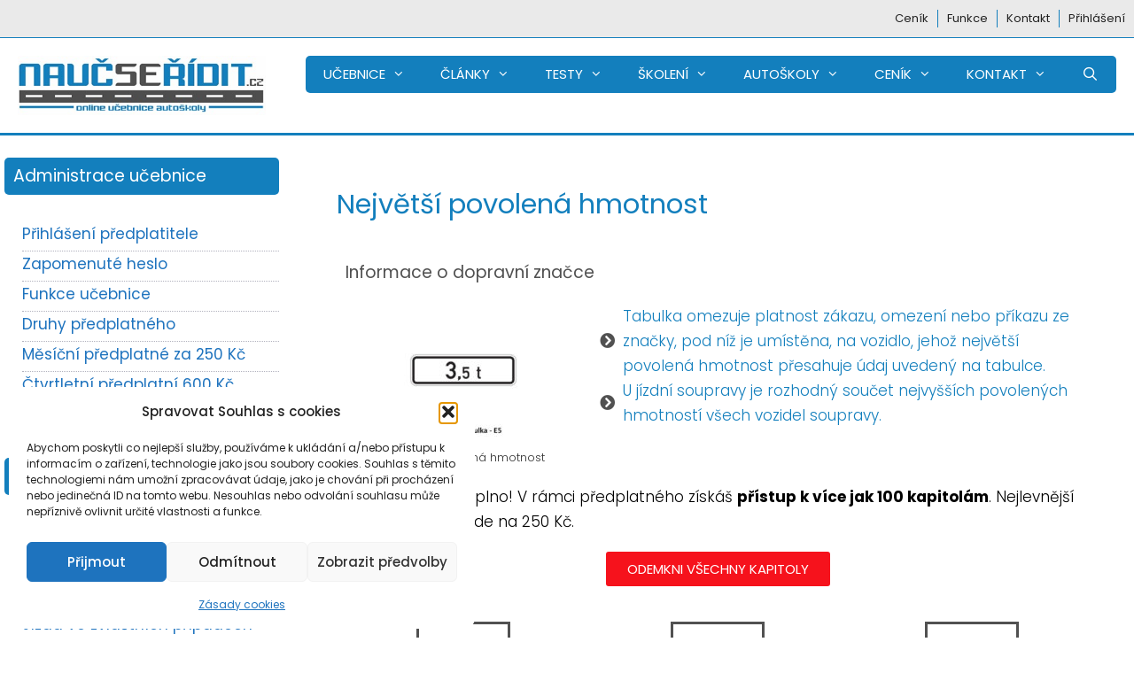

--- FILE ---
content_type: text/html; charset=UTF-8
request_url: https://www.naucseridit.cz/dopravni-znacky/dodatkove-tabulky/e5/
body_size: 21623
content:
<!DOCTYPE html>
<html lang="cs">
<head>
	<meta charset="UTF-8">
	<meta name='robots' content='index, follow, max-image-preview:large, max-snippet:-1, max-video-preview:-1' />
<meta name="viewport" content="width=device-width, initial-scale=1">
	<!-- This site is optimized with the Yoast SEO plugin v26.7 - https://yoast.com/wordpress/plugins/seo/ -->
	<title>Největší povolená hmotnost - učebnice autoškoly Naucseridit.cz</title>
	<meta name="description" content="Všechny dopravní značky včetně Největší povolená hmotnost najdete pohromadě v online učebnici autoškoly Naucseridit.cz." />
	<link rel="canonical" href="https://www.naucseridit.cz/dopravni-znacky/dodatkove-tabulky/e5/" />
	<meta property="og:locale" content="cs_CZ" />
	<meta property="og:type" content="article" />
	<meta property="og:title" content="Největší povolená hmotnost - učebnice autoškoly Naucseridit.cz" />
	<meta property="og:description" content="Všechny dopravní značky včetně Největší povolená hmotnost najdete pohromadě v online učebnici autoškoly Naucseridit.cz." />
	<meta property="og:url" content="https://www.naucseridit.cz/dopravni-znacky/dodatkove-tabulky/e5/" />
	<meta property="og:site_name" content="Nauč se řídit.cz" />
	<meta property="article:modified_time" content="2026-01-01T18:03:29+00:00" />
	<meta property="og:image" content="https://www.naucseridit.cz/wp-content/uploads/2022/12/dodatkova_tabulka_E5.jpg" />
	<meta property="og:image:width" content="500" />
	<meta property="og:image:height" content="500" />
	<meta property="og:image:type" content="image/jpeg" />
	<meta name="twitter:card" content="summary_large_image" />
	<meta name="twitter:label1" content="Odhadovaná doba čtení" />
	<meta name="twitter:data1" content="1 minuta" />
	<script type="application/ld+json" class="yoast-schema-graph">{"@context":"https://schema.org","@graph":[{"@type":"WebPage","@id":"https://www.naucseridit.cz/dopravni-znacky/dodatkove-tabulky/e5/","url":"https://www.naucseridit.cz/dopravni-znacky/dodatkove-tabulky/e5/","name":"Největší povolená hmotnost - učebnice autoškoly Naucseridit.cz","isPartOf":{"@id":"https://www.naucseridit.cz/#website"},"primaryImageOfPage":{"@id":"https://www.naucseridit.cz/dopravni-znacky/dodatkove-tabulky/e5/#primaryimage"},"image":{"@id":"https://www.naucseridit.cz/dopravni-znacky/dodatkove-tabulky/e5/#primaryimage"},"thumbnailUrl":"https://www.naucseridit.cz/wp-content/uploads/2022/12/dodatkova_tabulka_E5-150x150.jpg","datePublished":"2022-12-07T11:25:42+00:00","dateModified":"2026-01-01T18:03:29+00:00","description":"Všechny dopravní značky včetně Největší povolená hmotnost najdete pohromadě v online učebnici autoškoly Naucseridit.cz.","breadcrumb":{"@id":"https://www.naucseridit.cz/dopravni-znacky/dodatkove-tabulky/e5/#breadcrumb"},"inLanguage":"cs","potentialAction":[{"@type":"ReadAction","target":["https://www.naucseridit.cz/dopravni-znacky/dodatkove-tabulky/e5/"]}]},{"@type":"ImageObject","inLanguage":"cs","@id":"https://www.naucseridit.cz/dopravni-znacky/dodatkove-tabulky/e5/#primaryimage","url":"https://www.naucseridit.cz/wp-content/uploads/2022/12/dodatkova_tabulka_E5.jpg","contentUrl":"https://www.naucseridit.cz/wp-content/uploads/2022/12/dodatkova_tabulka_E5.jpg","width":500,"height":500,"caption":"Největší povolená hmotnost"},{"@type":"BreadcrumbList","@id":"https://www.naucseridit.cz/dopravni-znacky/dodatkove-tabulky/e5/#breadcrumb","itemListElement":[{"@type":"ListItem","position":1,"name":"Domů","item":"https://www.naucseridit.cz/"},{"@type":"ListItem","position":2,"name":"Všechny dopravní značky","item":"https://www.naucseridit.cz/dopravni-znacky/"},{"@type":"ListItem","position":3,"name":"Dodatkové tabulky","item":"https://www.naucseridit.cz/dopravni-znacky/dodatkove-tabulky/"},{"@type":"ListItem","position":4,"name":"Největší povolená hmotnost"}]},{"@type":"WebSite","@id":"https://www.naucseridit.cz/#website","url":"https://www.naucseridit.cz/","name":"Naucseridit.cz - online učebnice autoškoly","description":"Online učebnice autoškoly","publisher":{"@id":"https://www.naucseridit.cz/#organization"},"potentialAction":[{"@type":"SearchAction","target":{"@type":"EntryPoint","urlTemplate":"https://www.naucseridit.cz/?s={search_term_string}"},"query-input":{"@type":"PropertyValueSpecification","valueRequired":true,"valueName":"search_term_string"}}],"inLanguage":"cs"},{"@type":"Organization","@id":"https://www.naucseridit.cz/#organization","name":"Nauč se řídit.cz","url":"https://www.naucseridit.cz/","logo":{"@type":"ImageObject","inLanguage":"cs","@id":"https://www.naucseridit.cz/#/schema/logo/image/","url":"https://www.naucseridit.cz/wp-content/uploads/2024/08/logo_naucseridit_400x300.jpg","contentUrl":"https://www.naucseridit.cz/wp-content/uploads/2024/08/logo_naucseridit_400x300.jpg","width":400,"height":95,"caption":"Nauč se řídit.cz"},"image":{"@id":"https://www.naucseridit.cz/#/schema/logo/image/"},"sameAs":["https://www.instagram.com/naucseridit.cz/"]}]}</script>
	<!-- / Yoast SEO plugin. -->


<link rel='dns-prefetch' href='//www.googletagmanager.com' />
<link href='https://fonts.gstatic.com' crossorigin rel='preconnect' />
<link href='https://fonts.googleapis.com' crossorigin rel='preconnect' />
<link rel="alternate" type="application/rss+xml" title="Nauč se řídit.cz &raquo; RSS zdroj" href="https://www.naucseridit.cz/feed/" />
<link rel="alternate" type="application/rss+xml" title="Nauč se řídit.cz &raquo; RSS komentářů" href="https://www.naucseridit.cz/comments/feed/" />
<link rel="alternate" title="oEmbed (JSON)" type="application/json+oembed" href="https://www.naucseridit.cz/wp-json/oembed/1.0/embed?url=https%3A%2F%2Fwww.naucseridit.cz%2Fdopravni-znacky%2Fdodatkove-tabulky%2Fe5%2F" />
<link rel="alternate" title="oEmbed (XML)" type="text/xml+oembed" href="https://www.naucseridit.cz/wp-json/oembed/1.0/embed?url=https%3A%2F%2Fwww.naucseridit.cz%2Fdopravni-znacky%2Fdodatkove-tabulky%2Fe5%2F&#038;format=xml" />
<style id='wp-img-auto-sizes-contain-inline-css'>
img:is([sizes=auto i],[sizes^="auto," i]){contain-intrinsic-size:3000px 1500px}
/*# sourceURL=wp-img-auto-sizes-contain-inline-css */
</style>
<style id='classic-theme-styles-inline-css'>
/*! This file is auto-generated */
.wp-block-button__link{color:#fff;background-color:#32373c;border-radius:9999px;box-shadow:none;text-decoration:none;padding:calc(.667em + 2px) calc(1.333em + 2px);font-size:1.125em}.wp-block-file__button{background:#32373c;color:#fff;text-decoration:none}
/*# sourceURL=/wp-includes/css/classic-themes.min.css */
</style>
<style id='filebird-block-filebird-gallery-style-inline-css'>
ul.filebird-block-filebird-gallery{margin:auto!important;padding:0!important;width:100%}ul.filebird-block-filebird-gallery.layout-grid{display:grid;grid-gap:20px;align-items:stretch;grid-template-columns:repeat(var(--columns),1fr);justify-items:stretch}ul.filebird-block-filebird-gallery.layout-grid li img{border:1px solid #ccc;box-shadow:2px 2px 6px 0 rgba(0,0,0,.3);height:100%;max-width:100%;-o-object-fit:cover;object-fit:cover;width:100%}ul.filebird-block-filebird-gallery.layout-masonry{-moz-column-count:var(--columns);-moz-column-gap:var(--space);column-gap:var(--space);-moz-column-width:var(--min-width);columns:var(--min-width) var(--columns);display:block;overflow:auto}ul.filebird-block-filebird-gallery.layout-masonry li{margin-bottom:var(--space)}ul.filebird-block-filebird-gallery li{list-style:none}ul.filebird-block-filebird-gallery li figure{height:100%;margin:0;padding:0;position:relative;width:100%}ul.filebird-block-filebird-gallery li figure figcaption{background:linear-gradient(0deg,rgba(0,0,0,.7),rgba(0,0,0,.3) 70%,transparent);bottom:0;box-sizing:border-box;color:#fff;font-size:.8em;margin:0;max-height:100%;overflow:auto;padding:3em .77em .7em;position:absolute;text-align:center;width:100%;z-index:2}ul.filebird-block-filebird-gallery li figure figcaption a{color:inherit}

/*# sourceURL=https://www.naucseridit.cz/wp-content/plugins/filebird/blocks/filebird-gallery/build/style-index.css */
</style>
<style id='global-styles-inline-css'>
:root{--wp--preset--aspect-ratio--square: 1;--wp--preset--aspect-ratio--4-3: 4/3;--wp--preset--aspect-ratio--3-4: 3/4;--wp--preset--aspect-ratio--3-2: 3/2;--wp--preset--aspect-ratio--2-3: 2/3;--wp--preset--aspect-ratio--16-9: 16/9;--wp--preset--aspect-ratio--9-16: 9/16;--wp--preset--color--black: #000000;--wp--preset--color--cyan-bluish-gray: #abb8c3;--wp--preset--color--white: #ffffff;--wp--preset--color--pale-pink: #f78da7;--wp--preset--color--vivid-red: #cf2e2e;--wp--preset--color--luminous-vivid-orange: #ff6900;--wp--preset--color--luminous-vivid-amber: #fcb900;--wp--preset--color--light-green-cyan: #7bdcb5;--wp--preset--color--vivid-green-cyan: #00d084;--wp--preset--color--pale-cyan-blue: #8ed1fc;--wp--preset--color--vivid-cyan-blue: #0693e3;--wp--preset--color--vivid-purple: #9b51e0;--wp--preset--color--contrast: var(--contrast);--wp--preset--color--contrast-2: var(--contrast-2);--wp--preset--color--contrast-3: var(--contrast-3);--wp--preset--color--base: var(--base);--wp--preset--color--base-2: var(--base-2);--wp--preset--color--base-3: var(--base-3);--wp--preset--color--accent: var(--accent);--wp--preset--gradient--vivid-cyan-blue-to-vivid-purple: linear-gradient(135deg,rgb(6,147,227) 0%,rgb(155,81,224) 100%);--wp--preset--gradient--light-green-cyan-to-vivid-green-cyan: linear-gradient(135deg,rgb(122,220,180) 0%,rgb(0,208,130) 100%);--wp--preset--gradient--luminous-vivid-amber-to-luminous-vivid-orange: linear-gradient(135deg,rgb(252,185,0) 0%,rgb(255,105,0) 100%);--wp--preset--gradient--luminous-vivid-orange-to-vivid-red: linear-gradient(135deg,rgb(255,105,0) 0%,rgb(207,46,46) 100%);--wp--preset--gradient--very-light-gray-to-cyan-bluish-gray: linear-gradient(135deg,rgb(238,238,238) 0%,rgb(169,184,195) 100%);--wp--preset--gradient--cool-to-warm-spectrum: linear-gradient(135deg,rgb(74,234,220) 0%,rgb(151,120,209) 20%,rgb(207,42,186) 40%,rgb(238,44,130) 60%,rgb(251,105,98) 80%,rgb(254,248,76) 100%);--wp--preset--gradient--blush-light-purple: linear-gradient(135deg,rgb(255,206,236) 0%,rgb(152,150,240) 100%);--wp--preset--gradient--blush-bordeaux: linear-gradient(135deg,rgb(254,205,165) 0%,rgb(254,45,45) 50%,rgb(107,0,62) 100%);--wp--preset--gradient--luminous-dusk: linear-gradient(135deg,rgb(255,203,112) 0%,rgb(199,81,192) 50%,rgb(65,88,208) 100%);--wp--preset--gradient--pale-ocean: linear-gradient(135deg,rgb(255,245,203) 0%,rgb(182,227,212) 50%,rgb(51,167,181) 100%);--wp--preset--gradient--electric-grass: linear-gradient(135deg,rgb(202,248,128) 0%,rgb(113,206,126) 100%);--wp--preset--gradient--midnight: linear-gradient(135deg,rgb(2,3,129) 0%,rgb(40,116,252) 100%);--wp--preset--font-size--small: 13px;--wp--preset--font-size--medium: 20px;--wp--preset--font-size--large: 36px;--wp--preset--font-size--x-large: 42px;--wp--preset--spacing--20: 0.44rem;--wp--preset--spacing--30: 0.67rem;--wp--preset--spacing--40: 1rem;--wp--preset--spacing--50: 1.5rem;--wp--preset--spacing--60: 2.25rem;--wp--preset--spacing--70: 3.38rem;--wp--preset--spacing--80: 5.06rem;--wp--preset--shadow--natural: 6px 6px 9px rgba(0, 0, 0, 0.2);--wp--preset--shadow--deep: 12px 12px 50px rgba(0, 0, 0, 0.4);--wp--preset--shadow--sharp: 6px 6px 0px rgba(0, 0, 0, 0.2);--wp--preset--shadow--outlined: 6px 6px 0px -3px rgb(255, 255, 255), 6px 6px rgb(0, 0, 0);--wp--preset--shadow--crisp: 6px 6px 0px rgb(0, 0, 0);}:where(.is-layout-flex){gap: 0.5em;}:where(.is-layout-grid){gap: 0.5em;}body .is-layout-flex{display: flex;}.is-layout-flex{flex-wrap: wrap;align-items: center;}.is-layout-flex > :is(*, div){margin: 0;}body .is-layout-grid{display: grid;}.is-layout-grid > :is(*, div){margin: 0;}:where(.wp-block-columns.is-layout-flex){gap: 2em;}:where(.wp-block-columns.is-layout-grid){gap: 2em;}:where(.wp-block-post-template.is-layout-flex){gap: 1.25em;}:where(.wp-block-post-template.is-layout-grid){gap: 1.25em;}.has-black-color{color: var(--wp--preset--color--black) !important;}.has-cyan-bluish-gray-color{color: var(--wp--preset--color--cyan-bluish-gray) !important;}.has-white-color{color: var(--wp--preset--color--white) !important;}.has-pale-pink-color{color: var(--wp--preset--color--pale-pink) !important;}.has-vivid-red-color{color: var(--wp--preset--color--vivid-red) !important;}.has-luminous-vivid-orange-color{color: var(--wp--preset--color--luminous-vivid-orange) !important;}.has-luminous-vivid-amber-color{color: var(--wp--preset--color--luminous-vivid-amber) !important;}.has-light-green-cyan-color{color: var(--wp--preset--color--light-green-cyan) !important;}.has-vivid-green-cyan-color{color: var(--wp--preset--color--vivid-green-cyan) !important;}.has-pale-cyan-blue-color{color: var(--wp--preset--color--pale-cyan-blue) !important;}.has-vivid-cyan-blue-color{color: var(--wp--preset--color--vivid-cyan-blue) !important;}.has-vivid-purple-color{color: var(--wp--preset--color--vivid-purple) !important;}.has-black-background-color{background-color: var(--wp--preset--color--black) !important;}.has-cyan-bluish-gray-background-color{background-color: var(--wp--preset--color--cyan-bluish-gray) !important;}.has-white-background-color{background-color: var(--wp--preset--color--white) !important;}.has-pale-pink-background-color{background-color: var(--wp--preset--color--pale-pink) !important;}.has-vivid-red-background-color{background-color: var(--wp--preset--color--vivid-red) !important;}.has-luminous-vivid-orange-background-color{background-color: var(--wp--preset--color--luminous-vivid-orange) !important;}.has-luminous-vivid-amber-background-color{background-color: var(--wp--preset--color--luminous-vivid-amber) !important;}.has-light-green-cyan-background-color{background-color: var(--wp--preset--color--light-green-cyan) !important;}.has-vivid-green-cyan-background-color{background-color: var(--wp--preset--color--vivid-green-cyan) !important;}.has-pale-cyan-blue-background-color{background-color: var(--wp--preset--color--pale-cyan-blue) !important;}.has-vivid-cyan-blue-background-color{background-color: var(--wp--preset--color--vivid-cyan-blue) !important;}.has-vivid-purple-background-color{background-color: var(--wp--preset--color--vivid-purple) !important;}.has-black-border-color{border-color: var(--wp--preset--color--black) !important;}.has-cyan-bluish-gray-border-color{border-color: var(--wp--preset--color--cyan-bluish-gray) !important;}.has-white-border-color{border-color: var(--wp--preset--color--white) !important;}.has-pale-pink-border-color{border-color: var(--wp--preset--color--pale-pink) !important;}.has-vivid-red-border-color{border-color: var(--wp--preset--color--vivid-red) !important;}.has-luminous-vivid-orange-border-color{border-color: var(--wp--preset--color--luminous-vivid-orange) !important;}.has-luminous-vivid-amber-border-color{border-color: var(--wp--preset--color--luminous-vivid-amber) !important;}.has-light-green-cyan-border-color{border-color: var(--wp--preset--color--light-green-cyan) !important;}.has-vivid-green-cyan-border-color{border-color: var(--wp--preset--color--vivid-green-cyan) !important;}.has-pale-cyan-blue-border-color{border-color: var(--wp--preset--color--pale-cyan-blue) !important;}.has-vivid-cyan-blue-border-color{border-color: var(--wp--preset--color--vivid-cyan-blue) !important;}.has-vivid-purple-border-color{border-color: var(--wp--preset--color--vivid-purple) !important;}.has-vivid-cyan-blue-to-vivid-purple-gradient-background{background: var(--wp--preset--gradient--vivid-cyan-blue-to-vivid-purple) !important;}.has-light-green-cyan-to-vivid-green-cyan-gradient-background{background: var(--wp--preset--gradient--light-green-cyan-to-vivid-green-cyan) !important;}.has-luminous-vivid-amber-to-luminous-vivid-orange-gradient-background{background: var(--wp--preset--gradient--luminous-vivid-amber-to-luminous-vivid-orange) !important;}.has-luminous-vivid-orange-to-vivid-red-gradient-background{background: var(--wp--preset--gradient--luminous-vivid-orange-to-vivid-red) !important;}.has-very-light-gray-to-cyan-bluish-gray-gradient-background{background: var(--wp--preset--gradient--very-light-gray-to-cyan-bluish-gray) !important;}.has-cool-to-warm-spectrum-gradient-background{background: var(--wp--preset--gradient--cool-to-warm-spectrum) !important;}.has-blush-light-purple-gradient-background{background: var(--wp--preset--gradient--blush-light-purple) !important;}.has-blush-bordeaux-gradient-background{background: var(--wp--preset--gradient--blush-bordeaux) !important;}.has-luminous-dusk-gradient-background{background: var(--wp--preset--gradient--luminous-dusk) !important;}.has-pale-ocean-gradient-background{background: var(--wp--preset--gradient--pale-ocean) !important;}.has-electric-grass-gradient-background{background: var(--wp--preset--gradient--electric-grass) !important;}.has-midnight-gradient-background{background: var(--wp--preset--gradient--midnight) !important;}.has-small-font-size{font-size: var(--wp--preset--font-size--small) !important;}.has-medium-font-size{font-size: var(--wp--preset--font-size--medium) !important;}.has-large-font-size{font-size: var(--wp--preset--font-size--large) !important;}.has-x-large-font-size{font-size: var(--wp--preset--font-size--x-large) !important;}
:where(.wp-block-post-template.is-layout-flex){gap: 1.25em;}:where(.wp-block-post-template.is-layout-grid){gap: 1.25em;}
:where(.wp-block-term-template.is-layout-flex){gap: 1.25em;}:where(.wp-block-term-template.is-layout-grid){gap: 1.25em;}
:where(.wp-block-columns.is-layout-flex){gap: 2em;}:where(.wp-block-columns.is-layout-grid){gap: 2em;}
:root :where(.wp-block-pullquote){font-size: 1.5em;line-height: 1.6;}
/*# sourceURL=global-styles-inline-css */
</style>
<link rel='stylesheet' id='wpo_min-header-0-css' href='https://www.naucseridit.cz/wp-content/cache/wpo-minify/1769093118/assets/wpo-minify-header-55d81269.min.css' media='all' />
<script src="https://www.naucseridit.cz/wp-includes/js/jquery/jquery.min.js" id="jquery-core-js"></script>
<script src="https://www.naucseridit.cz/wp-includes/js/jquery/jquery-migrate.min.js" id="jquery-migrate-js"></script>
<script type="text/plain" data-service="google-maps" data-category="marketing" data-cmplz-src="https://www.naucseridit.cz/wp-content/plugins/wp-google-maps-pro/lib/remodal.min.js" id="remodal-js"></script>
<script id="wpgmza_data-js-extra">
var wpgmza_google_api_status = {"message":"Engine is not google-maps","code":"ENGINE_NOT_GOOGLE_MAPS"};
//# sourceURL=wpgmza_data-js-extra
</script>
<script src="https://www.naucseridit.cz/wp-content/plugins/wp-google-maps/wpgmza_data.js" id="wpgmza_data-js"></script>
<script src="https://www.naucseridit.cz/wp-content/plugins/hide-admin-bar-based-on-user-roles/public/js/hide-admin-bar-based-on-user-roles-public.js" id="hide-admin-bar-based-on-user-roles-js"></script>

<!-- Google tag (gtag.js) snippet added by Site Kit -->
<!-- Google Analytics snippet added by Site Kit -->
<script src="https://www.googletagmanager.com/gtag/js?id=GT-T5RL2WZ" id="google_gtagjs-js" async></script>
<script id="google_gtagjs-js-after">
window.dataLayer = window.dataLayer || [];function gtag(){dataLayer.push(arguments);}
gtag("set","linker",{"domains":["www.naucseridit.cz"]});
gtag("js", new Date());
gtag("set", "developer_id.dZTNiMT", true);
gtag("config", "GT-T5RL2WZ", {"googlesitekit_post_type":"page"});
//# sourceURL=google_gtagjs-js-after
</script>
<link rel="https://api.w.org/" href="https://www.naucseridit.cz/wp-json/" /><link rel="alternate" title="JSON" type="application/json" href="https://www.naucseridit.cz/wp-json/wp/v2/pages/11443" /><link rel="EditURI" type="application/rsd+xml" title="RSD" href="https://www.naucseridit.cz/xmlrpc.php?rsd" />
<meta name="generator" content="WordPress 6.9" />
<link rel='shortlink' href='https://www.naucseridit.cz/?p=11443' />
<meta name="generator" content="Site Kit by Google 1.170.0" />        <style>
            .ssc-hide {
                display: none !important;
            }
        </style>
		
		
        <!-- SSC TinyMCE Shortcode Plugin -->
        <script type='text/javascript'>
            let sscContentGroups = [{"text":"Nez\u00e1le\u017e\u00ed","value":""},{"text":"Ro\u010dn\u00ed p\u0159edplatn\u00e9","value":"25887"},{"text":"\u010ctvrtletn\u00ed p\u0159edplatn\u00e9","value":"25886"},{"text":"M\u011bs\u00ed\u010dn\u00ed p\u0159edplatn\u00e9","value":"25885"}];
        </script>
					<style>.cmplz-hidden {
					display: none !important;
				}</style><meta name="generator" content="Elementor 3.34.1; features: additional_custom_breakpoints; settings: css_print_method-external, google_font-enabled, font_display-auto">
			<style>
				.e-con.e-parent:nth-of-type(n+4):not(.e-lazyloaded):not(.e-no-lazyload),
				.e-con.e-parent:nth-of-type(n+4):not(.e-lazyloaded):not(.e-no-lazyload) * {
					background-image: none !important;
				}
				@media screen and (max-height: 1024px) {
					.e-con.e-parent:nth-of-type(n+3):not(.e-lazyloaded):not(.e-no-lazyload),
					.e-con.e-parent:nth-of-type(n+3):not(.e-lazyloaded):not(.e-no-lazyload) * {
						background-image: none !important;
					}
				}
				@media screen and (max-height: 640px) {
					.e-con.e-parent:nth-of-type(n+2):not(.e-lazyloaded):not(.e-no-lazyload),
					.e-con.e-parent:nth-of-type(n+2):not(.e-lazyloaded):not(.e-no-lazyload) * {
						background-image: none !important;
					}
				}
			</style>
			<link rel="icon" href="https://www.naucseridit.cz/wp-content/uploads/2020/04/cropped-favicon-V3-32x32.png" sizes="32x32" />
<link rel="icon" href="https://www.naucseridit.cz/wp-content/uploads/2020/04/cropped-favicon-V3-192x192.png" sizes="192x192" />
<link rel="apple-touch-icon" href="https://www.naucseridit.cz/wp-content/uploads/2020/04/cropped-favicon-V3-180x180.png" />
<meta name="msapplication-TileImage" content="https://www.naucseridit.cz/wp-content/uploads/2020/04/cropped-favicon-V3-270x270.png" />
		<style id="wp-custom-css">
			/* styl znění zákona - citace*/
blockquote {
  border-left: 3px solid #137fbd;
	font-size: 17px;
}
/* posunutí celé stránky dolů*/
.inside-header {
    padding: 20px;
}
/* čára pod hlavním menu*/
.site-header {
	border-bottom: 3px solid #137fbd;
	}
/* styl hlavního menu*/
.main-navigation {
	background-color: #137fbd;
	border-radius: 5px;
}
/* styl hlavního menu po rozkliknutí seznamu*/
.main-navigation ul ul {
  background-color: #4e4e4e;
	border-bottom-left-radius: 5px;
	border-bottom-right-radius: 5px;
}
/* styl hlavního menu - výška*/
.main-navigation .main-nav ul li a {
    line-height: 42px;
	  color: white;
	  border-radius: 5px;
}
/* tooltips - základní pojmy*/
.tooltip {
  position: relative;
  display: inline-block;
  border-bottom: 1px dotted black;
}

.tooltip .tooltiptext {
  visibility: hidden;
  width: 200px;
  background-color: #61CE70;
  color: #fff;
  text-align: center;
  border-radius: 6px;
  padding: 5px 5px 5px ;
  position: absolute;
  z-index: 1;
  bottom: 150%;
  left: 50%;
  margin-left: -60px;
}

.tooltip .tooltiptext::after {
  content: "";
  position: absolute;
  top: 100%;
  left: 50%;
  margin-left: -10%;
  border-width: 5px;
  border-style: solid;
  border-color: #61CE70 transparent transparent transparent;
}

.tooltip:hover .tooltiptext {
  visibility: visible;
}
.zelene {
border-bottom: 4px solid #007f00;
}

.modre {
 border-bottom: 4px solid #0c1af0;
}
.cervene {
 border-bottom: 4px solid #f9011f;
}
.ruzove {
 border-bottom: 4px solid #da2db5;
}
/* posunutí levého menu doprava 20px*/
.widget ul li {
    position: relative;
	  margin-left: 20px
}
/* styl nadpisů v pravém bočním sloupci*/
.sidebar .widget .widget-title {
    color: white;
	  font-size: 19px;
    margin: 0px 0px 25px 0px;
    padding: 10px 10px 10px 10px;
    background-color: #137fbd;
	  border-radius: 5px;
}
/* styl nadpisů v levém bočním sloupci*/
.wp-block-heading {
	  color: white;
	  font-size: 19px;
    margin: 0px 0px 25px 0px;
    padding: 10px 10px 10px 10px;
    background-color: #137fbd;
	  border-radius: 5px;
}
/* rozestupy mezi bloky v levém sloupci*/
.widget-area .widget {
    padding: 5px;
}
.sidebar .widget ul li{
    border-bottom: 1px dotted #b2b2be;
	}
.sidebar .widget ul li:last-child {
    border-bottom: none;
	}
.telefon {
  margin-left: 10px;
	}
.odhlasit {
  margin-right: 10px;
	}
.inside-top-bar {
	border-bottom: 1px solid #137fbd;
}
.entry-title {
	font-size: 1.8em
}
h1.page-title {
	font-size: 2.6em;
	color: white;
  margin: 0px 0px 25px 0px;
  padding: 10px 10px 10px 10px;
  background-color: #EAEAEA;
	border-radius: 5px;
	border: 1px solid #137fbd;
}
.posted-on {
	background-color: #EAEAEA;
	padding: 8px;
	margin-right: 20px;
	border-radius: 5px;	
	color: #000000;
	border: 1px solid #137fbd;
}
.byline {
	background-color: #EAEAEA;
	padding: 8px;
	border-radius: 5px;	
	color: #000000;
	border: 1px solid #137fbd;
}
.entry-meta{
	padding-top: 20px;
	margin-left: 0px;
}
.author-name{
color: #000000;
}
.page-header-image, .page-header-image-single {
    display: none;
}
.post-image:not(:first-child) {
    display: none;
}
.menu-horni-pruh .divider {
      height: 20px;
      width: 1px;
      background-color: #137fbd;
      margin: 0 10px;
    }
.menu-horni-pruh {
      display: flex;
      justify-content: center;
      align-items: center;
	    color: white;
	   
    }

.inside-top-bar {
	max-width:1520px;
	margin: 0 auto;
	display: flex;
	justify-content: flex-end;
	border-bottom: none;
}
.top-bar {
   border-bottom: 1px solid #137fbd
}		</style>
		</head>

<body data-cmplz=1 class="wp-singular page-template-default page page-id-11443 page-child parent-pageid-2098 wp-custom-logo wp-embed-responsive wp-theme-generatepress left-sidebar nav-float-right separate-containers contained-header active-footer-widgets-5 nav-search-enabled header-aligned-left dropdown-click dropdown-click-menu-item elementor-default elementor-kit-1130 elementor-page elementor-page-11443" itemtype="https://schema.org/WebPage" itemscope>
	<a class="screen-reader-text skip-link" href="#content" title="Přeskočit na obsah">Přeskočit na obsah</a>		<div class="top-bar top-bar-align-right">
			<div class="inside-top-bar">
				<aside id="block-62" class="widget inner-padding widget_block"><nav class="menu-horni-pruh">
    <a href="https://www.naucseridit.cz/cenik/">Ceník</a>
    <div class="divider"></div>
    <a href="https://www.naucseridit.cz/funkce-ucebnice/">Funkce</a>
<div class="divider"></div>   
<a href="https://www.naucseridit.cz/kontakt/">Kontakt</a>
<div class="divider"></div>    
<a href="https://www.naucseridit.cz/prihlaseni/">Přihlášení</a>
  </nav></aside>			</div>
		</div>
				<header class="site-header grid-container grid-parent" id="masthead" aria-label="Web"  itemtype="https://schema.org/WPHeader" itemscope>
			<div class="inside-header grid-container grid-parent">
				<div class="site-logo">
					<a href="https://www.naucseridit.cz/" rel="home">
						<img  class="header-image is-logo-image" alt="Nauč se řídit.cz" src="https://www.naucseridit.cz/wp-content/uploads/2024/08/logo_naucseridit_400x300.jpg" srcset="https://www.naucseridit.cz/wp-content/uploads/2024/08/logo_naucseridit_400x300.jpg 1x, https://www.naucseridit.cz/wp-content/uploads/2024/08/logo_naucseridit_400x300.jpg 2x" width="400" height="95" />
					</a>
				</div>		<nav class="main-navigation sub-menu-right" id="site-navigation" aria-label="Primární"  itemtype="https://schema.org/SiteNavigationElement" itemscope>
			<div class="inside-navigation grid-container grid-parent">
				<form method="get" class="search-form navigation-search" action="https://www.naucseridit.cz/">
					<input type="search" class="search-field" value="" name="s" title="Hledat" />
				</form>		<div class="mobile-bar-items">
						<span class="search-item">
				<a aria-label="Otevřít vyhledávání" href="#">
									</a>
			</span>
		</div>
						<button class="menu-toggle" aria-controls="primary-menu" aria-expanded="false">
					<span class="mobile-menu">Menu</span>				</button>
				<div id="primary-menu" class="main-nav"><ul id="menu-hlavni-menu" class=" menu sf-menu"><li id="menu-item-21" class="menu-item menu-item-type-post_type menu-item-object-page menu-item-home menu-item-has-children menu-item-21"><a href="https://www.naucseridit.cz/" role="button" aria-expanded="false" aria-haspopup="true" aria-label="Otevřít podnabídku">UČEBNICE<span role="presentation" class="dropdown-menu-toggle"></span></a>
<ul class="sub-menu">
	<li id="menu-item-1355" class="menu-item menu-item-type-post_type menu-item-object-page menu-item-has-children menu-item-1355"><a href="https://www.naucseridit.cz/predpisy-o-provozu-vozidel/" role="button" aria-expanded="false" aria-haspopup="true" aria-label="Otevřít podnabídku">Předpisy o provozu vozidel<span role="presentation" class="dropdown-menu-toggle"></span></a>
	<ul class="sub-menu">
		<li id="menu-item-30539" class="ssc-hide menu-item menu-item-type-post_type menu-item-object-page menu-item-30539"><a></a></li>
		<li id="menu-item-30537" class="ssc-hide menu-item menu-item-type-post_type menu-item-object-page menu-item-30537"><a></a></li>
		<li id="menu-item-30534" class="ssc-hide menu-item menu-item-type-post_type menu-item-object-page menu-item-30534"><a></a></li>
		<li id="menu-item-30535" class="ssc-hide menu-item menu-item-type-post_type menu-item-object-page menu-item-30535"><a></a></li>
		<li id="menu-item-30541" class="ssc-hide menu-item menu-item-type-post_type menu-item-object-page menu-item-30541"><a></a></li>
		<li id="menu-item-30545" class="ssc-hide menu-item menu-item-type-post_type menu-item-object-page menu-item-30545"><a></a></li>
		<li id="menu-item-30547" class="menu-item menu-item-type-post_type menu-item-object-page menu-item-30547"><a href="https://www.naucseridit.cz/predpisy-o-provozu-vozidel/rychlost-jizdy/">Rychlost jízdy</a></li>
		<li id="menu-item-30540" class="ssc-hide menu-item menu-item-type-post_type menu-item-object-page menu-item-30540"><a></a></li>
		<li id="menu-item-30538" class="ssc-hide menu-item menu-item-type-post_type menu-item-object-page menu-item-30538"><a></a></li>
		<li id="menu-item-30543" class="ssc-hide menu-item menu-item-type-post_type menu-item-object-page menu-item-30543"><a></a></li>
		<li id="menu-item-30533" class="ssc-hide menu-item menu-item-type-post_type menu-item-object-page menu-item-30533"><a></a></li>
		<li id="menu-item-30548" class="ssc-hide menu-item menu-item-type-post_type menu-item-object-page menu-item-30548"><a></a></li>
		<li id="menu-item-30550" class="ssc-hide menu-item menu-item-type-post_type menu-item-object-page menu-item-30550"><a></a></li>
		<li id="menu-item-30530" class="ssc-hide menu-item menu-item-type-post_type menu-item-object-page menu-item-30530"><a></a></li>
		<li id="menu-item-30528" class="ssc-hide menu-item menu-item-type-post_type menu-item-object-page menu-item-30528"><a></a></li>
		<li id="menu-item-30527" class="ssc-hide menu-item menu-item-type-post_type menu-item-object-page menu-item-30527"><a></a></li>
		<li id="menu-item-30553" class="ssc-hide menu-item menu-item-type-post_type menu-item-object-page menu-item-30553"><a></a></li>
		<li id="menu-item-30549" class="menu-item menu-item-type-post_type menu-item-object-page menu-item-30549"><a href="https://www.naucseridit.cz/predpisy-o-provozu-vozidel/osvetleni-vozidel/">Osvětlení vozidel</a></li>
		<li id="menu-item-30551" class="ssc-hide menu-item menu-item-type-post_type menu-item-object-page menu-item-30551"><a></a></li>
		<li id="menu-item-30546" class="ssc-hide menu-item menu-item-type-post_type menu-item-object-page menu-item-30546"><a></a></li>
		<li id="menu-item-30542" class="ssc-hide menu-item menu-item-type-post_type menu-item-object-page menu-item-30542"><a></a></li>
		<li id="menu-item-30554" class="ssc-hide menu-item menu-item-type-post_type menu-item-object-page menu-item-30554"><a></a></li>
		<li id="menu-item-30544" class="ssc-hide menu-item menu-item-type-post_type menu-item-object-page menu-item-has-children menu-item-30544"><a role="button" aria-expanded="false" aria-haspopup="true" aria-label="Otevřít podnabídku"><span role="presentation" class="dropdown-menu-toggle"></span></a>
		<ul class="sub-menu">
			<li id="menu-item-31147" class="ssc-hide menu-item menu-item-type-post_type menu-item-object-page menu-item-31147"><a></a></li>
		</ul>
</li>
		<li id="menu-item-30555" class="ssc-hide menu-item menu-item-type-post_type menu-item-object-page menu-item-has-children menu-item-30555"><a role="button" aria-expanded="false" aria-haspopup="true" aria-label="Otevřít podnabídku"><span role="presentation" class="dropdown-menu-toggle"></span></a>
		<ul class="sub-menu">
			<li id="menu-item-31169" class="ssc-hide menu-item menu-item-type-post_type menu-item-object-page menu-item-31169"><a></a></li>
		</ul>
</li>
		<li id="menu-item-30532" class="ssc-hide menu-item menu-item-type-post_type menu-item-object-page menu-item-30532"><a></a></li>
		<li id="menu-item-30536" class="ssc-hide menu-item menu-item-type-post_type menu-item-object-page menu-item-30536"><a></a></li>
		<li id="menu-item-30529" class="ssc-hide menu-item menu-item-type-post_type menu-item-object-page menu-item-30529"><a></a></li>
		<li id="menu-item-30531" class="ssc-hide menu-item menu-item-type-post_type menu-item-object-page menu-item-30531"><a></a></li>
	</ul>
</li>
	<li id="menu-item-1356" class="menu-item menu-item-type-post_type menu-item-object-page menu-item-has-children menu-item-1356"><a href="https://www.naucseridit.cz/zasady-bezpecne-jizdy/" role="button" aria-expanded="false" aria-haspopup="true" aria-label="Otevřít podnabídku">Teorie řízení a zásad bezpečné jízdy<span role="presentation" class="dropdown-menu-toggle"></span></a>
	<ul class="sub-menu">
		<li id="menu-item-30467" class="ssc-hide menu-item menu-item-type-post_type menu-item-object-page menu-item-30467"><a></a></li>
		<li id="menu-item-30468" class="ssc-hide menu-item menu-item-type-post_type menu-item-object-page menu-item-30468"><a></a></li>
		<li id="menu-item-30470" class="ssc-hide menu-item menu-item-type-post_type menu-item-object-page menu-item-30470"><a></a></li>
		<li id="menu-item-30471" class="ssc-hide menu-item menu-item-type-post_type menu-item-object-page menu-item-30471"><a></a></li>
		<li id="menu-item-30472" class="ssc-hide menu-item menu-item-type-post_type menu-item-object-page menu-item-30472"><a></a></li>
		<li id="menu-item-30473" class="ssc-hide menu-item menu-item-type-post_type menu-item-object-page menu-item-30473"><a></a></li>
		<li id="menu-item-30474" class="ssc-hide menu-item menu-item-type-post_type menu-item-object-page menu-item-30474"><a></a></li>
		<li id="menu-item-30476" class="ssc-hide menu-item menu-item-type-post_type menu-item-object-page menu-item-30476"><a></a></li>
		<li id="menu-item-30477" class="ssc-hide menu-item menu-item-type-post_type menu-item-object-page menu-item-30477"><a></a></li>
		<li id="menu-item-30475" class="ssc-hide menu-item menu-item-type-post_type menu-item-object-page menu-item-30475"><a></a></li>
		<li id="menu-item-30469" class="ssc-hide menu-item menu-item-type-post_type menu-item-object-page menu-item-30469"><a></a></li>
		<li id="menu-item-30478" class="ssc-hide menu-item menu-item-type-post_type menu-item-object-page menu-item-30478"><a></a></li>
		<li id="menu-item-30479" class="ssc-hide menu-item menu-item-type-post_type menu-item-object-page menu-item-30479"><a></a></li>
	</ul>
</li>
	<li id="menu-item-1354" class="menu-item menu-item-type-post_type menu-item-object-page menu-item-has-children menu-item-1354"><a href="https://www.naucseridit.cz/ovladani-a-udrzba-vozidla/" role="button" aria-expanded="false" aria-haspopup="true" aria-label="Otevřít podnabídku">Ovládání a údržba vozidla<span role="presentation" class="dropdown-menu-toggle"></span></a>
	<ul class="sub-menu">
		<li id="menu-item-30576" class="menu-item menu-item-type-post_type menu-item-object-page menu-item-has-children menu-item-30576"><a href="https://www.naucseridit.cz/kontrola-vozidla-pred-jizdou/" role="button" aria-expanded="false" aria-haspopup="true" aria-label="Otevřít podnabídku">Kontrola vozidla před jízdou<span role="presentation" class="dropdown-menu-toggle"></span></a>
		<ul class="sub-menu">
			<li id="menu-item-30579" class="ssc-hide menu-item menu-item-type-post_type menu-item-object-page menu-item-30579"><a></a></li>
		</ul>
</li>
		<li id="menu-item-30582" class="ssc-hide menu-item menu-item-type-post_type menu-item-object-page menu-item-30582"><a></a></li>
		<li id="menu-item-30565" class="ssc-hide menu-item menu-item-type-post_type menu-item-object-page menu-item-30565"><a></a></li>
		<li id="menu-item-30568" class="ssc-hide menu-item menu-item-type-post_type menu-item-object-page menu-item-30568"><a></a></li>
		<li id="menu-item-30583" class="ssc-hide menu-item menu-item-type-post_type menu-item-object-page menu-item-30583"><a></a></li>
		<li id="menu-item-30580" class="ssc-hide menu-item menu-item-type-post_type menu-item-object-page menu-item-30580"><a></a></li>
		<li id="menu-item-30584" class="ssc-hide menu-item menu-item-type-post_type menu-item-object-page menu-item-30584"><a></a></li>
		<li id="menu-item-30586" class="ssc-hide menu-item menu-item-type-post_type menu-item-object-page menu-item-30586"><a></a></li>
		<li id="menu-item-30585" class="ssc-hide menu-item menu-item-type-post_type menu-item-object-page menu-item-30585"><a></a></li>
		<li id="menu-item-30564" class="ssc-hide menu-item menu-item-type-post_type menu-item-object-page menu-item-30564"><a></a></li>
		<li id="menu-item-30570" class="ssc-hide menu-item menu-item-type-post_type menu-item-object-page menu-item-30570"><a></a></li>
		<li id="menu-item-30571" class="ssc-hide menu-item menu-item-type-post_type menu-item-object-page menu-item-30571"><a></a></li>
		<li id="menu-item-30569" class="ssc-hide menu-item menu-item-type-post_type menu-item-object-page menu-item-30569"><a></a></li>
		<li id="menu-item-30578" class="ssc-hide menu-item menu-item-type-post_type menu-item-object-page menu-item-30578"><a></a></li>
		<li id="menu-item-30574" class="ssc-hide menu-item menu-item-type-post_type menu-item-object-page menu-item-30574"><a></a></li>
		<li id="menu-item-30560" class="ssc-hide menu-item menu-item-type-post_type menu-item-object-page menu-item-30560"><a></a></li>
		<li id="menu-item-30577" class="ssc-hide menu-item menu-item-type-post_type menu-item-object-page menu-item-30577"><a></a></li>
		<li id="menu-item-30573" class="ssc-hide menu-item menu-item-type-post_type menu-item-object-page menu-item-30573"><a></a></li>
		<li id="menu-item-30562" class="ssc-hide menu-item menu-item-type-post_type menu-item-object-page menu-item-30562"><a></a></li>
	</ul>
</li>
	<li id="menu-item-1357" class="menu-item menu-item-type-post_type menu-item-object-page menu-item-has-children menu-item-1357"><a href="https://www.naucseridit.cz/zdravotnicka-priprava/" role="button" aria-expanded="false" aria-haspopup="true" aria-label="Otevřít podnabídku">Zdravotnická příprava<span role="presentation" class="dropdown-menu-toggle"></span></a>
	<ul class="sub-menu">
		<li id="menu-item-30486" class="menu-item menu-item-type-post_type menu-item-object-page menu-item-30486"><a href="https://www.naucseridit.cz/zdravotnicka-priprava/obsah-lekarnicky/">Obsah lékárničky</a></li>
		<li id="menu-item-30484" class="ssc-hide menu-item menu-item-type-post_type menu-item-object-page menu-item-30484"><a></a></li>
		<li id="menu-item-30483" class="ssc-hide menu-item menu-item-type-post_type menu-item-object-page menu-item-30483"><a></a></li>
		<li id="menu-item-30482" class="ssc-hide menu-item menu-item-type-post_type menu-item-object-page menu-item-30482"><a></a></li>
		<li id="menu-item-30481" class="ssc-hide menu-item menu-item-type-post_type menu-item-object-page menu-item-30481"><a></a></li>
		<li id="menu-item-30480" class="ssc-hide menu-item menu-item-type-post_type menu-item-object-page menu-item-30480"><a></a></li>
		<li id="menu-item-30487" class="ssc-hide menu-item menu-item-type-post_type menu-item-object-page menu-item-30487"><a></a></li>
		<li id="menu-item-30485" class="ssc-hide menu-item menu-item-type-post_type menu-item-object-page menu-item-30485"><a></a></li>
	</ul>
</li>
	<li id="menu-item-28187" class="menu-item menu-item-type-post_type menu-item-object-page menu-item-has-children menu-item-28187"><a href="https://www.naucseridit.cz/krizovatky/" role="button" aria-expanded="false" aria-haspopup="true" aria-label="Otevřít podnabídku">Křižovatky<span role="presentation" class="dropdown-menu-toggle"></span></a>
	<ul class="sub-menu">
		<li id="menu-item-30488" class="menu-item menu-item-type-post_type menu-item-object-page menu-item-30488"><a href="https://www.naucseridit.cz/reseni-krizovatek/">Řešení křižovatek</a></li>
		<li id="menu-item-30494" class="ssc-hide menu-item menu-item-type-post_type menu-item-object-page menu-item-30494"><a></a></li>
		<li id="menu-item-30491" class="ssc-hide menu-item menu-item-type-post_type menu-item-object-page menu-item-30491"><a></a></li>
		<li id="menu-item-30492" class="menu-item menu-item-type-post_type menu-item-object-page menu-item-30492"><a href="https://www.naucseridit.cz/reseni-krizovatek/krizovatky-se-semaforem/">Křižovatky řízené světelnými signály</a></li>
		<li id="menu-item-30493" class="ssc-hide menu-item menu-item-type-post_type menu-item-object-page menu-item-30493"><a></a></li>
		<li id="menu-item-30490" class="ssc-hide menu-item menu-item-type-post_type menu-item-object-page menu-item-30490"><a></a></li>
		<li id="menu-item-30489" class="ssc-hide menu-item menu-item-type-post_type menu-item-object-page menu-item-30489"><a></a></li>
	</ul>
</li>
	<li id="menu-item-2783" class="menu-item menu-item-type-post_type menu-item-object-page current-page-ancestor menu-item-has-children menu-item-2783"><a href="https://www.naucseridit.cz/dopravni-znacky/" role="button" aria-expanded="false" aria-haspopup="true" aria-label="Otevřít podnabídku">Všechny dopravní značky<span role="presentation" class="dropdown-menu-toggle"></span></a>
	<ul class="sub-menu">
		<li id="menu-item-30495" class="ssc-hide menu-item menu-item-type-post_type menu-item-object-page menu-item-30495"><a></a></li>
		<li id="menu-item-30502" class="ssc-hide menu-item menu-item-type-post_type menu-item-object-page menu-item-30502"><a></a></li>
		<li id="menu-item-30499" class="ssc-hide menu-item menu-item-type-post_type menu-item-object-page menu-item-30499"><a></a></li>
		<li id="menu-item-30500" class="ssc-hide menu-item menu-item-type-post_type menu-item-object-page menu-item-30500"><a></a></li>
		<li id="menu-item-30503" class="ssc-hide menu-item menu-item-type-post_type menu-item-object-page menu-item-has-children menu-item-30503"><a role="button" aria-expanded="false" aria-haspopup="true" aria-label="Otevřít podnabídku"><span role="presentation" class="dropdown-menu-toggle"></span></a>
		<ul class="sub-menu">
			<li id="menu-item-30498" class="ssc-hide menu-item menu-item-type-post_type menu-item-object-page menu-item-30498"><a></a></li>
			<li id="menu-item-30509" class="ssc-hide menu-item menu-item-type-post_type menu-item-object-page menu-item-30509"><a></a></li>
			<li id="menu-item-30510" class="ssc-hide menu-item menu-item-type-post_type menu-item-object-page menu-item-30510"><a></a></li>
			<li id="menu-item-30508" class="ssc-hide menu-item menu-item-type-post_type menu-item-object-page menu-item-30508"><a></a></li>
		</ul>
</li>
		<li id="menu-item-30507" class="ssc-hide menu-item menu-item-type-post_type menu-item-object-page menu-item-30507"><a></a></li>
		<li id="menu-item-30497" class="ssc-hide menu-item menu-item-type-post_type menu-item-object-page current-page-ancestor menu-item-30497"><a></a></li>
		<li id="menu-item-30501" class="menu-item menu-item-type-post_type menu-item-object-page menu-item-30501"><a href="https://www.naucseridit.cz/dopravni-znacky/vodorovne-znacky/">Vodorovné značky</a></li>
		<li id="menu-item-30504" class="ssc-hide menu-item menu-item-type-post_type menu-item-object-page menu-item-30504"><a></a></li>
		<li id="menu-item-30505" class="ssc-hide menu-item menu-item-type-post_type menu-item-object-page menu-item-30505"><a></a></li>
		<li id="menu-item-30506" class="ssc-hide menu-item menu-item-type-post_type menu-item-object-page menu-item-30506"><a></a></li>
	</ul>
</li>
	<li id="menu-item-9305" class="menu-item menu-item-type-post_type menu-item-object-page menu-item-has-children menu-item-9305"><a href="https://www.naucseridit.cz/opakovani-v-autoskole/" role="button" aria-expanded="false" aria-haspopup="true" aria-label="Otevřít podnabídku">Opakování<span role="presentation" class="dropdown-menu-toggle"></span></a>
	<ul class="sub-menu">
		<li id="menu-item-31890" class="ssc-hide menu-item menu-item-type-post_type menu-item-object-page menu-item-31890"><a></a></li>
		<li id="menu-item-31891" class="ssc-hide menu-item menu-item-type-post_type menu-item-object-page menu-item-31891"><a></a></li>
		<li id="menu-item-31892" class="ssc-hide menu-item menu-item-type-post_type menu-item-object-page menu-item-31892"><a></a></li>
		<li id="menu-item-31893" class="ssc-hide menu-item menu-item-type-post_type menu-item-object-page menu-item-31893"><a></a></li>
		<li id="menu-item-31894" class="ssc-hide menu-item menu-item-type-post_type menu-item-object-page menu-item-31894"><a></a></li>
		<li id="menu-item-31895" class="ssc-hide menu-item menu-item-type-post_type menu-item-object-page menu-item-31895"><a></a></li>
		<li id="menu-item-31896" class="ssc-hide menu-item menu-item-type-post_type menu-item-object-page menu-item-31896"><a></a></li>
		<li id="menu-item-30511" class="ssc-hide menu-item menu-item-type-post_type menu-item-object-page menu-item-30511"><a></a></li>
		<li id="menu-item-30518" class="ssc-hide menu-item menu-item-type-post_type menu-item-object-page menu-item-30518"><a></a></li>
		<li id="menu-item-30517" class="ssc-hide menu-item menu-item-type-post_type menu-item-object-page menu-item-30517"><a></a></li>
		<li id="menu-item-30516" class="ssc-hide menu-item menu-item-type-post_type menu-item-object-page menu-item-30516"><a></a></li>
		<li id="menu-item-30515" class="ssc-hide menu-item menu-item-type-post_type menu-item-object-page menu-item-30515"><a></a></li>
		<li id="menu-item-30514" class="ssc-hide menu-item menu-item-type-post_type menu-item-object-page menu-item-30514"><a></a></li>
		<li id="menu-item-30513" class="ssc-hide menu-item menu-item-type-post_type menu-item-object-page menu-item-30513"><a></a></li>
		<li id="menu-item-30512" class="ssc-hide menu-item menu-item-type-post_type menu-item-object-page menu-item-30512"><a></a></li>
		<li id="menu-item-30522" class="menu-item menu-item-type-post_type menu-item-object-page menu-item-30522"><a href="https://www.naucseridit.cz/opakovani-v-autoskole/nejtezsi-otazky-reseni-dopravnich-situaci/">Nejtěžší otázky z řešení dopravních situací</a></li>
		<li id="menu-item-30523" class="ssc-hide menu-item menu-item-type-post_type menu-item-object-page menu-item-30523"><a></a></li>
		<li id="menu-item-30521" class="ssc-hide menu-item menu-item-type-post_type menu-item-object-page menu-item-30521"><a></a></li>
		<li id="menu-item-30524" class="ssc-hide menu-item menu-item-type-post_type menu-item-object-page menu-item-30524"><a></a></li>
		<li id="menu-item-30520" class="ssc-hide menu-item menu-item-type-post_type menu-item-object-page menu-item-30520"><a></a></li>
		<li id="menu-item-30525" class="ssc-hide menu-item menu-item-type-post_type menu-item-object-page menu-item-30525"><a></a></li>
		<li id="menu-item-30526" class="ssc-hide menu-item menu-item-type-post_type menu-item-object-page menu-item-30526"><a></a></li>
	</ul>
</li>
</ul>
</li>
<li id="menu-item-2787" class="menu-item menu-item-type-post_type menu-item-object-page menu-item-has-children menu-item-2787"><a href="https://www.naucseridit.cz/clanky/" role="button" aria-expanded="false" aria-haspopup="true" aria-label="Otevřít podnabídku">ČLÁNKY<span role="presentation" class="dropdown-menu-toggle"></span></a>
<ul class="sub-menu">
	<li id="menu-item-27619" class="menu-item menu-item-type-taxonomy menu-item-object-category menu-item-27619"><a href="https://www.naucseridit.cz/category/novinky-v-doprave/">Novinky v dopravě</a></li>
	<li id="menu-item-27620" class="menu-item menu-item-type-taxonomy menu-item-object-category menu-item-27620"><a href="https://www.naucseridit.cz/category/autoskola/">Autoškola</a></li>
	<li id="menu-item-27621" class="menu-item menu-item-type-taxonomy menu-item-object-category menu-item-27621"><a href="https://www.naucseridit.cz/category/dopravni-znaceni/">Dopravní značení</a></li>
	<li id="menu-item-31936" class="menu-item menu-item-type-taxonomy menu-item-object-category menu-item-31936"><a href="https://www.naucseridit.cz/category/dopravni-legislativa/">Dopravní legislativa</a></li>
</ul>
</li>
<li id="menu-item-24227" class="menu-item menu-item-type-custom menu-item-object-custom menu-item-has-children menu-item-24227"><a href="http://testy.naucseridit.cz/" role="button" aria-expanded="false" aria-haspopup="true" aria-label="Otevřít podnabídku">TESTY<span role="presentation" class="dropdown-menu-toggle"></span></a>
<ul class="sub-menu">
	<li id="menu-item-33276" class="menu-item menu-item-type-custom menu-item-object-custom menu-item-33276"><a href="https://testy.naucseridit.cz/">Aplikace na testy</a></li>
	<li id="menu-item-33284" class="menu-item menu-item-type-custom menu-item-object-custom menu-item-has-children menu-item-33284"><a href="https://testy.naucseridit.cz/" role="button" aria-expanded="false" aria-haspopup="true" aria-label="Otevřít podnabídku">Všechny testové otázky<span role="presentation" class="dropdown-menu-toggle"></span></a>
	<ul class="sub-menu">
		<li id="menu-item-33277" class="ssc-hide menu-item menu-item-type-post_type menu-item-object-page menu-item-33277"><a></a></li>
		<li id="menu-item-33282" class="ssc-hide menu-item menu-item-type-post_type menu-item-object-page menu-item-33282"><a></a></li>
		<li id="menu-item-33281" class="ssc-hide menu-item menu-item-type-post_type menu-item-object-page menu-item-33281"><a></a></li>
		<li id="menu-item-33278" class="ssc-hide menu-item menu-item-type-post_type menu-item-object-page menu-item-33278"><a></a></li>
		<li id="menu-item-33280" class="ssc-hide menu-item menu-item-type-post_type menu-item-object-page menu-item-33280"><a></a></li>
		<li id="menu-item-33279" class="ssc-hide menu-item menu-item-type-post_type menu-item-object-page menu-item-33279"><a></a></li>
		<li id="menu-item-33283" class="ssc-hide menu-item menu-item-type-post_type menu-item-object-page menu-item-33283"><a></a></li>
	</ul>
</li>
	<li id="menu-item-33285" class="menu-item menu-item-type-custom menu-item-object-custom menu-item-has-children menu-item-33285"><a href="https://testy.naucseridit.cz/" role="button" aria-expanded="false" aria-haspopup="true" aria-label="Otevřít podnabídku">Nejtěžší testové otázky<span role="presentation" class="dropdown-menu-toggle"></span></a>
	<ul class="sub-menu">
		<li id="menu-item-33289" class="ssc-hide menu-item menu-item-type-post_type menu-item-object-page menu-item-33289"><a></a></li>
		<li id="menu-item-33287" class="ssc-hide menu-item menu-item-type-post_type menu-item-object-page menu-item-33287"><a></a></li>
		<li id="menu-item-33288" class="menu-item menu-item-type-post_type menu-item-object-page menu-item-33288"><a href="https://www.naucseridit.cz/opakovani-v-autoskole/nejtezsi-otazky-reseni-dopravnich-situaci/">Řešení dopravních situací</a></li>
		<li id="menu-item-33290" class="ssc-hide menu-item menu-item-type-post_type menu-item-object-page menu-item-33290"><a></a></li>
		<li id="menu-item-33286" class="ssc-hide menu-item menu-item-type-post_type menu-item-object-page menu-item-33286"><a></a></li>
	</ul>
</li>
	<li id="menu-item-33305" class="menu-item menu-item-type-custom menu-item-object-custom menu-item-has-children menu-item-33305"><a href="https://testy.naucseridit.cz/" role="button" aria-expanded="false" aria-haspopup="true" aria-label="Otevřít podnabídku">Nové testové otázky<span role="presentation" class="dropdown-menu-toggle"></span></a>
	<ul class="sub-menu">
		<li id="menu-item-33309" class="ssc-hide menu-item menu-item-type-post_type menu-item-object-page menu-item-33309"><a></a></li>
		<li id="menu-item-33312" class="ssc-hide menu-item menu-item-type-post_type menu-item-object-page menu-item-33312"><a></a></li>
		<li id="menu-item-33310" class="ssc-hide menu-item menu-item-type-post_type menu-item-object-page menu-item-33310"><a></a></li>
		<li id="menu-item-33313" class="ssc-hide menu-item menu-item-type-post_type menu-item-object-page menu-item-33313"><a></a></li>
		<li id="menu-item-33306" class="ssc-hide menu-item menu-item-type-post_type menu-item-object-page menu-item-33306"><a></a></li>
		<li id="menu-item-33311" class="ssc-hide menu-item menu-item-type-post_type menu-item-object-page menu-item-33311"><a></a></li>
		<li id="menu-item-33307" class="ssc-hide menu-item menu-item-type-post_type menu-item-object-page menu-item-33307"><a></a></li>
		<li id="menu-item-33308" class="ssc-hide menu-item menu-item-type-post_type menu-item-object-page menu-item-33308"><a></a></li>
	</ul>
</li>
</ul>
</li>
<li id="menu-item-29156" class="menu-item menu-item-type-post_type menu-item-object-page menu-item-has-children menu-item-29156"><a href="https://www.naucseridit.cz/skoleni-referentu-tabor/" role="button" aria-expanded="false" aria-haspopup="true" aria-label="Otevřít podnabídku">ŠKOLENÍ<span role="presentation" class="dropdown-menu-toggle"></span></a>
<ul class="sub-menu">
	<li id="menu-item-33367" class="menu-item menu-item-type-post_type menu-item-object-page menu-item-33367"><a href="https://www.naucseridit.cz/skoleni-referentu-tabor/">Školení řidičů referentů Tábor</a></li>
	<li id="menu-item-36285" class="ssc-hide menu-item menu-item-type-post_type menu-item-object-page menu-item-36285"><a></a></li>
	<li id="menu-item-31959" class="ssc-hide menu-item menu-item-type-post_type menu-item-object-page menu-item-31959"><a></a></li>
	<li id="menu-item-29154" class="ssc-hide menu-item menu-item-type-post_type menu-item-object-page menu-item-29154"><a></a></li>
	<li id="menu-item-29165" class="ssc-hide menu-item menu-item-type-post_type menu-item-object-page menu-item-29165"><a></a></li>
	<li id="menu-item-29155" class="ssc-hide menu-item menu-item-type-post_type menu-item-object-page menu-item-29155"><a></a></li>
</ul>
</li>
<li id="menu-item-26" class="menu-item menu-item-type-post_type menu-item-object-page menu-item-has-children menu-item-26"><a href="https://www.naucseridit.cz/seznam-autoskol/" role="button" aria-expanded="false" aria-haspopup="true" aria-label="Otevřít podnabídku">AUTOŠKOLY<span role="presentation" class="dropdown-menu-toggle"></span></a>
<ul class="sub-menu">
	<li id="menu-item-29157" class="menu-item menu-item-type-post_type menu-item-object-page menu-item-29157"><a href="https://www.naucseridit.cz/seznam-autoskol/">Seznam autoškol</a></li>
</ul>
</li>
<li id="menu-item-27544" class="menu-item menu-item-type-post_type menu-item-object-page menu-item-has-children menu-item-27544"><a href="https://www.naucseridit.cz/cenik/" role="button" aria-expanded="false" aria-haspopup="true" aria-label="Otevřít podnabídku">CENÍK<span role="presentation" class="dropdown-menu-toggle"></span></a>
<ul class="sub-menu">
	<li id="menu-item-27798" class="menu-item menu-item-type-post_type menu-item-object-page menu-item-27798"><a href="https://www.naucseridit.cz/cenik/">Druhy předplatného</a></li>
	<li id="menu-item-27797" class="menu-item menu-item-type-post_type menu-item-object-page menu-item-27797"><a href="https://www.naucseridit.cz/cenik/mesicni-predplatne/">Měsíční předplatné</a></li>
	<li id="menu-item-27796" class="menu-item menu-item-type-post_type menu-item-object-page menu-item-27796"><a href="https://www.naucseridit.cz/cenik/ctvrtletni-predplatne/">Čtvrtletní předplatné</a></li>
	<li id="menu-item-27795" class="menu-item menu-item-type-post_type menu-item-object-page menu-item-27795"><a href="https://www.naucseridit.cz/cenik/rocni-predplatne/">Roční předplatné</a></li>
</ul>
</li>
<li id="menu-item-7949" class="menu-item menu-item-type-post_type menu-item-object-page menu-item-has-children menu-item-7949"><a href="https://www.naucseridit.cz/kontakt/" role="button" aria-expanded="false" aria-haspopup="true" aria-label="Otevřít podnabídku">KONTAKT<span role="presentation" class="dropdown-menu-toggle"></span></a>
<ul class="sub-menu">
	<li id="menu-item-27776" class="menu-item menu-item-type-post_type menu-item-object-page menu-item-27776"><a href="https://www.naucseridit.cz/kontakt/">Kontaktní informace</a></li>
	<li id="menu-item-27790" class="menu-item menu-item-type-post_type menu-item-object-page menu-item-27790"><a href="https://www.naucseridit.cz/caste-dotazy/">Časté dotazy</a></li>
	<li id="menu-item-27792" class="menu-item menu-item-type-post_type menu-item-object-page menu-item-27792"><a href="https://www.naucseridit.cz/funkce-ucebnice/">Funkce učebnice</a></li>
	<li id="menu-item-27775" class="menu-item menu-item-type-post_type menu-item-object-page menu-item-27775"><a href="https://www.naucseridit.cz/obchodni-podminky/">Obchodní podmínky</a></li>
	<li id="menu-item-27791" class="menu-item menu-item-type-post_type menu-item-object-page menu-item-27791"><a href="https://www.naucseridit.cz/partneri-webu/">Partneři učebnice</a></li>
	<li id="menu-item-27777" class="menu-item menu-item-type-custom menu-item-object-custom menu-item-27777"><a href="https://www.instagram.com/naucseridit.cz/">Instagram</a></li>
	<li id="menu-item-32827" class="menu-item menu-item-type-post_type menu-item-object-page menu-item-32827"><a href="https://www.naucseridit.cz/ke-stazeni/">Ke stažení</a></li>
</ul>
</li>
<li class="search-item menu-item-align-right"><a aria-label="Otevřít vyhledávání" href="#"></a></li></ul></div>			</div>
		</nav>
					</div>
		</header>
		
	<div class="site grid-container container hfeed grid-parent" id="page">
				<div class="site-content" id="content">
			
	<div class="content-area grid-parent mobile-grid-100 push-25 grid-75 tablet-push-25 tablet-grid-75" id="primary">
		<main class="site-main" id="main">
			
<article id="post-11443" class="post-11443 page type-page status-publish" itemtype="https://schema.org/CreativeWork" itemscope>
	<div class="inside-article">
		
			<header class="entry-header">
				<h1 class="entry-title" itemprop="headline">Největší povolená hmotnost</h1>			</header>

			
		<div class="entry-content" itemprop="text">
					<div data-elementor-type="wp-page" data-elementor-id="11443" class="elementor elementor-11443">
						<section class="elementor-section elementor-top-section elementor-element elementor-element-3fdecfd elementor-section-boxed elementor-section-height-default elementor-section-height-default" data-id="3fdecfd" data-element_type="section">
						<div class="elementor-container elementor-column-gap-default">
					<div class="elementor-column elementor-col-100 elementor-top-column elementor-element elementor-element-88966b5" data-id="88966b5" data-element_type="column">
			<div class="elementor-widget-wrap elementor-element-populated">
						<div class="elementor-element elementor-element-77f6e8f elementor-widget elementor-widget-heading" data-id="77f6e8f" data-element_type="widget" data-widget_type="heading.default">
				<div class="elementor-widget-container">
					<h2 class="elementor-heading-title elementor-size-medium">Informace o dopravní značce</h2>				</div>
				</div>
					</div>
		</div>
					</div>
		</section>
				<section class="elementor-section elementor-top-section elementor-element elementor-element-1a59b94 elementor-section-boxed elementor-section-height-default elementor-section-height-default" data-id="1a59b94" data-element_type="section" data-settings="{&quot;background_background&quot;:&quot;classic&quot;}">
						<div class="elementor-container elementor-column-gap-default">
					<div class="elementor-column elementor-col-33 elementor-top-column elementor-element elementor-element-a65de8d" data-id="a65de8d" data-element_type="column" data-settings="{&quot;background_background&quot;:&quot;classic&quot;}">
			<div class="elementor-widget-wrap elementor-element-populated">
						<div class="elementor-element elementor-element-547d3eb elementor-widget elementor-widget-image" data-id="547d3eb" data-element_type="widget" data-widget_type="image.default">
				<div class="elementor-widget-container">
												<figure class="wp-caption">
											<a href="https://www.naucseridit.cz/wp-content/uploads/2022/12/dodatkova_tabulka_E5.jpg" data-elementor-open-lightbox="yes" data-elementor-lightbox-title="dodatkova_tabulka_E5" data-e-action-hash="#elementor-action%3Aaction%3Dlightbox%26settings%3DeyJpZCI6MTE1OTksInVybCI6Imh0dHBzOlwvXC93d3cubmF1Y3NlcmlkaXQuY3pcL3dwLWNvbnRlbnRcL3VwbG9hZHNcLzIwMjJcLzEyXC9kb2RhdGtvdmFfdGFidWxrYV9FNS5qcGcifQ%3D%3D">
							<img decoding="async" width="150" height="150" src="https://www.naucseridit.cz/wp-content/uploads/2022/12/dodatkova_tabulka_E5-150x150.jpg" class="attachment-thumbnail size-thumbnail wp-image-11599" alt="Největší povolená hmotnost" srcset="https://www.naucseridit.cz/wp-content/uploads/2022/12/dodatkova_tabulka_E5-150x150.jpg 150w, https://www.naucseridit.cz/wp-content/uploads/2022/12/dodatkova_tabulka_E5-300x300.jpg 300w, https://www.naucseridit.cz/wp-content/uploads/2022/12/dodatkova_tabulka_E5.jpg 500w" sizes="(max-width: 150px) 100vw, 150px" />								</a>
											<figcaption class="widget-image-caption wp-caption-text">Největší povolená hmotnost</figcaption>
										</figure>
									</div>
				</div>
					</div>
		</div>
				<div class="elementor-column elementor-col-66 elementor-top-column elementor-element elementor-element-586d1aa" data-id="586d1aa" data-element_type="column" data-settings="{&quot;background_background&quot;:&quot;classic&quot;}">
			<div class="elementor-widget-wrap elementor-element-populated">
						<div class="elementor-element elementor-element-734a1f2 elementor-align-start elementor-icon-list--layout-traditional elementor-list-item-link-full_width elementor-widget elementor-widget-icon-list" data-id="734a1f2" data-element_type="widget" data-widget_type="icon-list.default">
				<div class="elementor-widget-container">
							<ul class="elementor-icon-list-items">
							<li class="elementor-icon-list-item">
											<span class="elementor-icon-list-icon">
							<i aria-hidden="true" class="fas fa-chevron-circle-right"></i>						</span>
										<span class="elementor-icon-list-text">Tabulka omezuje platnost zákazu, omezení nebo příkazu ze značky, pod níž je umístěna, na vozidlo, jehož největší povolená hmotnost přesahuje údaj uvedený na tabulce.</span>
									</li>
								<li class="elementor-icon-list-item">
											<span class="elementor-icon-list-icon">
							<i aria-hidden="true" class="fas fa-chevron-circle-right"></i>						</span>
										<span class="elementor-icon-list-text">U jízdní soupravy je rozhodný součet nejvyšších povolených hmotností všech vozidel soupravy.</span>
									</li>
						</ul>
						</div>
				</div>
					</div>
		</div>
					</div>
		</section>
				<section class="elementor-section elementor-top-section elementor-element elementor-element-90609fe bdt-backdrop-filter-yes elementor-section-boxed elementor-section-height-default elementor-section-height-default bdt-filter-backdrop" data-id="90609fe" data-element_type="section" data-settings="{&quot;background_background&quot;:&quot;classic&quot;}">
						<div class="elementor-container elementor-column-gap-default">
					<div class="elementor-column elementor-col-100 elementor-top-column elementor-element elementor-element-e446f21" data-id="e446f21" data-element_type="column">
			<div class="elementor-widget-wrap elementor-element-populated">
						<div class="elementor-element elementor-element-884979f elementor-widget elementor-widget-text-editor" data-id="884979f" data-element_type="widget" data-widget_type="text-editor.default">
				<div class="elementor-widget-container">
									<p>Využij učebnici naplno! V rámci předplatného získáš <strong>přístup k více jak 100 kapitolám</strong>. Nejlevnější předplatné tě vyjde na 250 Kč.</p>								</div>
				</div>
				<div class="elementor-element elementor-element-d197697 elementor-align-center elementor-widget elementor-widget-button" data-id="d197697" data-element_type="widget" data-widget_type="button.default">
				<div class="elementor-widget-container">
									<div class="elementor-button-wrapper">
					<a class="elementor-button elementor-button-link elementor-size-sm elementor-animation-shrink" href="https://www.naucseridit.cz/cenik/">
						<span class="elementor-button-content-wrapper">
									<span class="elementor-button-text">ODEMKNI VŠECHNY KAPITOLY</span>
					</span>
					</a>
				</div>
								</div>
				</div>
					</div>
		</div>
					</div>
		</section>
				<section class="elementor-section elementor-top-section elementor-element elementor-element-1ced3f8 elementor-section-boxed elementor-section-height-default elementor-section-height-default" data-id="1ced3f8" data-element_type="section">
						<div class="elementor-container elementor-column-gap-default">
					<div class="elementor-column elementor-col-100 elementor-top-column elementor-element elementor-element-f758a78" data-id="f758a78" data-element_type="column">
			<div class="elementor-widget-wrap elementor-element-populated">
						<div class="elementor-element elementor-element-6b35b9f elementor-widget-divider--view-line elementor-widget elementor-widget-divider" data-id="6b35b9f" data-element_type="widget" data-widget_type="divider.default">
				<div class="elementor-widget-container">
							<div class="elementor-divider">
			<span class="elementor-divider-separator">
						</span>
		</div>
						</div>
				</div>
					</div>
		</div>
					</div>
		</section>
				<section class="elementor-section elementor-top-section elementor-element elementor-element-7e18440 elementor-section-boxed elementor-section-height-default elementor-section-height-default" data-id="7e18440" data-element_type="section">
						<div class="elementor-container elementor-column-gap-default">
					<div class="elementor-column elementor-col-33 elementor-top-column elementor-element elementor-element-3c27939" data-id="3c27939" data-element_type="column">
			<div class="elementor-widget-wrap elementor-element-populated">
						<div class="elementor-element elementor-element-fc933d7 elementor-view-framed elementor-shape-square elementor-position-block-start elementor-mobile-position-block-start elementor-widget elementor-widget-icon-box" data-id="fc933d7" data-element_type="widget" data-widget_type="icon-box.default">
				<div class="elementor-widget-container">
							<div class="elementor-icon-box-wrapper">

						<div class="elementor-icon-box-icon">
				<a href="https://www.naucseridit.cz/dopravni-znacky/dodatkove-tabulky/e4" class="elementor-icon elementor-animation-shrink" tabindex="-1" aria-label="Předchozí značka">
				<i aria-hidden="true" class="fas fa-step-backward"></i>				</a>
			</div>
			
						<div class="elementor-icon-box-content">

									<span class="elementor-icon-box-title">
						<a href="https://www.naucseridit.cz/dopravni-znacky/dodatkove-tabulky/e4" >
							Předchozí značka						</a>
					</span>
				
				
			</div>
			
		</div>
						</div>
				</div>
					</div>
		</div>
				<div class="elementor-column elementor-col-33 elementor-top-column elementor-element elementor-element-1c14cdb" data-id="1c14cdb" data-element_type="column">
			<div class="elementor-widget-wrap elementor-element-populated">
						<div class="elementor-element elementor-element-0504b1c elementor-view-framed elementor-shape-square elementor-position-block-start elementor-mobile-position-block-start elementor-widget elementor-widget-icon-box" data-id="0504b1c" data-element_type="widget" data-widget_type="icon-box.default">
				<div class="elementor-widget-container">
							<div class="elementor-icon-box-wrapper">

						<div class="elementor-icon-box-icon">
				<a href="https://www.naucseridit.cz/dopravni-znacky/dodatkove-tabulky/" class="elementor-icon elementor-animation-shrink" tabindex="-1" aria-label="Dodatkové tabulky">
				<i aria-hidden="true" class="fas fa-stop-circle"></i>				</a>
			</div>
			
						<div class="elementor-icon-box-content">

									<span class="elementor-icon-box-title">
						<a href="https://www.naucseridit.cz/dopravni-znacky/dodatkove-tabulky/" >
							Dodatkové tabulky						</a>
					</span>
				
				
			</div>
			
		</div>
						</div>
				</div>
					</div>
		</div>
				<div class="elementor-column elementor-col-33 elementor-top-column elementor-element elementor-element-26aaea7" data-id="26aaea7" data-element_type="column">
			<div class="elementor-widget-wrap elementor-element-populated">
						<div class="elementor-element elementor-element-0974265 elementor-view-framed elementor-shape-square elementor-position-block-start elementor-mobile-position-block-start elementor-widget elementor-widget-icon-box" data-id="0974265" data-element_type="widget" data-widget_type="icon-box.default">
				<div class="elementor-widget-container">
							<div class="elementor-icon-box-wrapper">

						<div class="elementor-icon-box-icon">
				<a href="https://www.naucseridit.cz/dopravni-znacky/dodatkove-tabulky/e6" class="elementor-icon elementor-animation-shrink" tabindex="-1" aria-label="Následující značka">
				<i aria-hidden="true" class="fas fa-step-forward"></i>				</a>
			</div>
			
						<div class="elementor-icon-box-content">

									<span class="elementor-icon-box-title">
						<a href="https://www.naucseridit.cz/dopravni-znacky/dodatkove-tabulky/e6" >
							Následující značka						</a>
					</span>
				
				
			</div>
			
		</div>
						</div>
				</div>
					</div>
		</div>
					</div>
		</section>
				</div>
				</div>

			</div>
</article>
		</main>
	</div>

	<div class="widget-area sidebar is-left-sidebar grid-25 tablet-grid-25 mobile-grid-100 grid-parent pull-75 tablet-pull-75" id="left-sidebar">
	<div class="inside-left-sidebar">
		<aside id="block-25" class="widget inner-padding widget_block">
<h2 class="wp-block-heading"><mark style="background-color:rgba(0, 0, 0, 0)" class="has-inline-color has-base-3-color">Administrace učebnice</mark></h2>
</aside><aside id="block-24" class="widget inner-padding widget_block">
<ul class="wp-block-list">
<li><a href="https://www.naucseridit.cz/prihlaseni/">Přihlášení předplatitele</a></li>



<li><a href="https://www.naucseridit.cz/zapomenute-heslo/">Zapomenuté heslo</a></li>



<li><a href="https://www.naucseridit.cz/funkce-ucebnice/">Funkce učebnice</a></li>



<li><a href="https://www.naucseridit.cz/cenik/">Druhy předplatného</a></li>



<li><a href="https://www.naucseridit.cz/cenik/mesicni-predplatne/">Měsíční předplatné za 250 Kč</a></li>



<li><a href="https://www.naucseridit.cz/cenik/ctvrtletni-predplatne/">Čtvrtletní předplatní 600 Kč</a></li>



<li><a href="https://www.naucseridit.cz/cenik/rocni-predplatne/">Roční předplatné za 3 000 Kč</a></li>
</ul>
</aside><aside id="block-5" class="widget inner-padding widget_block">
<h2 class="wp-block-heading"><mark style="background-color:rgba(0, 0, 0, 0)" class="has-inline-color has-base-3-color">Předpisy o provozu vozidel</mark></h2>
</aside><aside id="block-6" class="widget inner-padding widget_block">
<ul class="wp-block-list">
<li><a href="https://www.naucseridit.cz/predpisy-o-provozu-vozidel/vymezeni-zakladnich-pojmu/">Vymezení základních pojmů</a></li>



<li><a href="https://www.naucseridit.cz/predpisy-o-provozu-vozidel/smer-a-zpusob-jizdy/">Směr a způsob jízdy</a></li>



<li><a href="https://www.naucseridit.cz/predpisy-o-provozu-vozidel/jizda-v-jizdnich-pruzich/">Jízda v jízdních pruzích</a></li>



<li><a href="https://www.naucseridit.cz/predpisy-o-provozu-vozidel/jizda-ve-zvlastnich-pripadech/">Jízda ve zvláštních případech</a></li>



<li><a href="https://www.naucseridit.cz/predpisy-o-provozu-vozidel/objizdeni/">Objíždění</a></li>



<li><a href="https://www.naucseridit.cz/predpisy-o-provozu-vozidel/predjizdeni/">Předjíždění</a></li>



<li><strong><a href="https://www.naucseridit.cz/predpisy-o-provozu-vozidel/rychlost-jizdy/">Rychlost jízdy</a></strong></li>



<li><a href="https://www.naucseridit.cz/predpisy-o-provozu-vozidel/vzdalenost-mezi-vozidly/">Vzdálenost mezi vozidly</a></li>



<li><a href="https://www.naucseridit.cz/predpisy-o-provozu-vozidel/vyhybani/">Vyhýbání</a></li>



<li><a href="https://www.naucseridit.cz/predpisy-o-provozu-vozidel/odbocovani/">Odbočování</a></li>



<li><a href="https://www.naucseridit.cz/predpisy-o-provozu-vozidel/jizda-krizovatkou/">Jízda křižovatkou</a></li>



<li><a href="https://www.naucseridit.cz/predpisy-o-provozu-vozidel/vjizdeni-na-pozemni-komunikaci/">Vjíždění na pozemní komunikaci</a></li>



<li><a href="https://www.naucseridit.cz/predpisy-o-provozu-vozidel/otaceni-a-couvani/">Otáčení a couvání</a></li>



<li><a href="https://www.naucseridit.cz/predpisy-o-provozu-vozidel/zastaveni-a-stani/">Zastavení a stání</a></li>



<li><a href="https://www.naucseridit.cz/predpisy-o-provozu-vozidel/zeleznicni-prejezd/">Železniční přejezd</a></li>



<li><a href="https://www.naucseridit.cz/predpisy-o-provozu-vozidel/znameni-o-zmene-smeru-jizdy/">Znamení o změně směru jízdy</a></li>



<li><a href="https://www.naucseridit.cz/predpisy-o-provozu-vozidel/vystrazne-znameni/">Výstražné znamení</a></li>



<li><strong><a href="https://www.naucseridit.cz/predpisy-o-provozu-vozidel/osvetleni-vozidel/">Osvětlení vozidla</a></strong></li>



<li><a href="https://www.naucseridit.cz/predpisy-o-provozu-vozidel/vleceni-vozidel/">Vlečení vozidel</a></li>



<li><a href="https://www.naucseridit.cz/predpisy-o-provozu-vozidel/provoz-na-dalnici/">Provoz na dálnici</a></li>



<li><a href="https://www.naucseridit.cz/predpisy-o-provozu-vozidel/obytna-a-pesi-zona/">Obytná a pěší zóna</a></li>



<li><a href="https://www.naucseridit.cz/predpisy-o-provozu-vozidel/skupiny-ridicskych-opravneni/">Skupiny řidičských oprávnění</a></li>



<li><a href="https://www.naucseridit.cz/predpisy-o-provozu-vozidel/povinnosti-ridice/">Povinnosti řidiče</a></li>



<li><a href="https://www.naucseridit.cz/predpisy-o-provozu-vozidel/zakazane-cinnosti-pro-ridice/">Zakázané činnosti pro řidiče</a></li>



<li><a href="https://www.naucseridit.cz/predpisy-o-provozu-vozidel/dozor-nad-silnicnim-provozem/">Dozor nad silničním provozem</a></li>



<li><a href="https://www.naucseridit.cz/predpisy-o-provozu-vozidel/jizda-vozidel-s-pravem-prednostni-jizdy/">Jízda vozidel s právem přednostní jízdy</a></li>



<li><a href="https://www.naucseridit.cz/predpisy-o-provozu-vozidel/zastavovani-vozidel/">Zastavování vozidel</a></li>



<li><a href="https://www.naucseridit.cz/predpisy-o-provozu-vozidel/bodovy-system/">Bodový systém 2024</a></li>
</ul>
</aside><aside id="block-8" class="widget inner-padding widget_block">
<h2 class="wp-block-heading"><mark style="background-color:rgba(0, 0, 0, 0)" class="has-inline-color has-base-2-color">Teorie řízení a zásad bezpečné jízdy</mark></h2>
</aside><aside id="block-9" class="widget inner-padding widget_block">
<ul class="wp-block-list">
<li><strong><a href="https://www.naucseridit.cz/zasady-bezpecne-jizdy/aktivni-bezpecnost/">Aktivní bezpečnost vozidla</a></strong></li>



<li><a href="https://www.naucseridit.cz/zasady-bezpecne-jizdy/pasivni-bezpecnost/">Pasivní bezpečnost vozidla</a></li>



<li><a href="https://www.naucseridit.cz/zasady-bezpecne-jizdy/jak-se-zachovat-pri-aquaplaningu/">Aquaplaning</a></li>



<li><a href="https://www.naucseridit.cz/zasady-bezpecne-jizdy/brzdna-draha-vozidla/">Brzdná dráha vozidel</a></li>



<li><a href="https://www.naucseridit.cz/zasady-bezpecne-jizdy/faktory-ovlivnujici-jizdu/">Faktory ovlivňující jízdu</a></li>



<li><a href="https://www.naucseridit.cz/zasady-bezpecne-jizdy/ekonomicka-jizda/">Ekonomická jízda</a></li>



<li><a href="https://www.naucseridit.cz/zasady-bezpecne-jizdy/jizda-v-zimnim-obdobi/">Jízda v zimním období</a></li>



<li><a href="https://www.naucseridit.cz/zasady-bezpecne-jizdy/zachranarska-ulicka/">Záchranářská ulička</a></li>



<li><a href="https://www.naucseridit.cz/zasady-bezpecne-jizdy/predvidani-rizik-pri-jizde/">Předvídání rizik při jízdě</a></li>



<li><a href="https://www.naucseridit.cz/zasady-bezpecne-jizdy/smyk-vozidla/">Smyk vozidla</a></li>



<li><a href="https://www.naucseridit.cz/zasady-bezpecne-jizdy/dopravni-nehoda/">Dopravní nehoda</a></li>



<li><a href="https://www.naucseridit.cz/zasady-bezpecne-jizdy/zaznam-o-dopravni-nehode/">Záznam o dopravní nehodě</a></li>



<li><a href="https://www.naucseridit.cz/zasady-bezpecne-jizdy/doklady-pri-rizeni/">Doklady při řízení</a></li>



<li><a href="https://www.naucseridit.cz/zasady-bezpecne-jizdy/cerpani-pohonnych-hmot/">Čerpání pohonných hmot</a></li>



<li><a href="https://www.naucseridit.cz/zasady-bezpecne-jizdy/preprava-nakladu/">Přeprava nákladu</a></li>



<li><a href="https://www.naucseridit.cz/zasady-bezpecne-jizdy/jizda-v-tunelu/">Jízda v tunelu</a></li>
</ul>
</aside><aside id="block-10" class="widget inner-padding widget_block">
<h2 class="wp-block-heading"><mark style="background-color:rgba(0, 0, 0, 0)" class="has-inline-color has-base-2-color">Ovládání a údržba vozidla</mark></h2>
</aside><aside id="block-11" class="widget inner-padding widget_block">
<ul class="wp-block-list">
<li><strong><a href="https://www.naucseridit.cz/kontrola-vozidla-pred-jizdou/">Kontrola vozidla před jízdou</a></strong></li>



<li><a href="https://www.naucseridit.cz/ovladani-a-udrzba-vozidla/kontrola-motocyklu-pred-jizdou/">Kontrola motocyklu před jízdou sk. A</a></li>



<li><a href="https://www.naucseridit.cz/ovladani-a-udrzba-vozidla/kontrola-autobusu-pred-jizdou/">Kontrola autobusu před jízdou sk. D</a></li>



<li><a href="https://www.naucseridit.cz/ovladani-a-udrzba-vozidla/nastaveni-vozidla-pred-jizdou/">Nastavení vozidla před jízdou</a></li>



<li><strong><a href="https://www.naucseridit.cz/ovladani-a-udrzba-vozidla/ovladaci-prvky-vozidla/">Ovládací prvky vozidla</a></strong></li>



<li><a href="https://www.naucseridit.cz/ovladani-a-udrzba-vozidla/nastartovani-vozidla/">Nastartování vozidla</a></li>



<li><a href="https://www.naucseridit.cz/ovladani-a-udrzba-vozidla/rozjizdeni/">Rozjíždění</a></li>



<li><a href="https://www.naucseridit.cz/ovladani-a-udrzba-vozidla/razeni/">Řazení převodových stupňů</a></li>



<li><a href="https://www.naucseridit.cz/ovladani-a-udrzba-vozidla/prace-s-volantem/">Práce s volantem</a></li>



<li><a href="https://www.naucseridit.cz/ovladani-a-udrzba-vozidla/brzdeni-a-zpomalovani/">Brzdění a zpomalování</a></li>



<li><a href="https://www.naucseridit.cz/ovladani-a-udrzba-vozidla/kolme-parkovani-popredu/">Kolmé parkování popředu</a></li>



<li><a href="https://www.naucseridit.cz/ovladani-a-udrzba-vozidla/kolme-parkovani-pozadu/">Kolmé parkování pozadu</a></li>



<li><a href="https://www.naucseridit.cz/ovladani-a-udrzba-vozidla/rozdeleni-vozidel/">Rozdělení vozidel</a></li>



<li><a href="https://www.naucseridit.cz/ovladani-a-udrzba-vozidla/kontrolni-svetla/">Kontrolky</a></li>



<li><a href="https://www.naucseridit.cz/ovladani-a-udrzba-vozidla/funkce-spojky/">Funkce spojky</a></li>



<li><a href="https://www.naucseridit.cz/ovladani-a-udrzba-vozidla/pneumatiky/">Pneumatiky</a></li>



<li><a href="https://www.naucseridit.cz/ovladani-a-udrzba-vozidla/registracni-znacka/">Registrační značka</a></li>



<li><a href="https://www.naucseridit.cz/ovladani-a-udrzba-vozidla/povinna-vybava/">Povinná výbava</a></li>



<li><a href="https://www.naucseridit.cz/ovladani-a-udrzba-vozidla/vymena-kola/">Výměna kola</a></li>



<li><a href="https://www.naucseridit.cz/ovladani-a-udrzba-vozidla/kontrola-motoroveho-oleje/">Kontrola motorového oleje</a></li>



<li><a href="https://www.naucseridit.cz/ovladani-a-udrzba-vozidla/vymena-baterie/">Výměna autobaterie</a></li>



<li><a href="https://www.naucseridit.cz/ovladani-a-udrzba-vozidla/technicka-prohlidka/">Technická prohlídka</a></li>



<li><a href="https://www.naucseridit.cz/ovladani-a-udrzba-vozidla/otazky-ke-zkousce-z-ovladani-a-udrzby-pro-sk-c-a-d/">45 otázek z ovládání a údržby pro sk. C a D</a></li>
</ul>
</aside><aside id="block-13" class="widget inner-padding widget_block">
<h2 class="wp-block-heading"><mark style="background-color:rgba(0, 0, 0, 0)" class="has-inline-color has-base-3-color">Zdravotnická příprava</mark></h2>
</aside><aside id="block-14" class="widget inner-padding widget_block">
<ul class="wp-block-list">
<li><a href="https://www.naucseridit.cz/zdravotnicka-priprava/obsah-lekarnicky/"><strong>Obsah lékárničky</strong></a></li>



<li><a href="https://www.naucseridit.cz/zdravotnicka-priprava/postup-prvni-pomoci/">Postup první pomoci</a></li>



<li><a href="https://www.naucseridit.cz/zdravotnicka-priprava/srdecni-masaz/">Srdeční masáž</a></li>



<li><a href="https://www.naucseridit.cz/zdravotnicka-priprava/umele-dychani/">Umělé dýchání</a></li>



<li><a href="https://www.naucseridit.cz/zdravotnicka-priprava/uraz-hlavy/">Úraz hlavy</a></li>



<li><a href="https://www.naucseridit.cz/zdravotnicka-priprava/uraz-patere/">Úraz páteře</a></li>



<li><a href="https://www.naucseridit.cz/zdravotnicka-priprava/krvaceni/">Masivní krvácení</a></li>



<li><a href="https://www.naucseridit.cz/zdravotnicka-priprava/postup-pri-dopravni-nehode/">Postup při dopravní nehodě </a></li>
</ul>
</aside><aside id="block-15" class="widget inner-padding widget_block">
<h2 class="wp-block-heading"><mark style="background-color:rgba(0, 0, 0, 0)" class="has-inline-color has-base-3-color">Řešení křižovatek</mark></h2>
</aside><aside id="block-16" class="widget inner-padding widget_block">
<ul class="wp-block-list">
<li><a href="https://www.naucseridit.cz/reseni-krizovatek/"><strong>Řešení křižovatek</strong></a></li>



<li><a href="https://www.naucseridit.cz/reseni-krizovatek/krizovatky-bez-dopravniho-znaceni/">Křižovatky bez dopravního značení</a></li>



<li><a href="https://www.naucseridit.cz/reseni-krizovatek/krizovatky-s-dopravnim-znacenim/">Křižovatky s dopravním značením</a></li>



<li><strong><a href="https://www.naucseridit.cz/reseni-krizovatek/krizovatky-se-semaforem/">Křižovatky řízené světelnými signály</a></strong></li>



<li><a href="https://www.naucseridit.cz/reseni-krizovatek/krizovatky-rizene-policistou/">Křižovatky řízené policistou</a></li>



<li><a href="https://www.naucseridit.cz/krizovatky-s-kruhovym-objezdem/">Křižovatky s kruhovým objezdem</a></li>



<li><a href="https://www.naucseridit.cz/reseni-krizovatek/krizovatky-s-tramvajemi/">Křižovatky s tramvajemi</a></li>
</ul>
</aside><aside id="block-17" class="widget inner-padding widget_block">
<h2 class="wp-block-heading"><mark style="background-color:rgba(0, 0, 0, 0)" class="has-inline-color has-base-3-color">Dopravní značky</mark></h2>
</aside><aside id="block-18" class="widget inner-padding widget_block">
<ul class="wp-block-list">
<li><a href="https://www.naucseridit.cz/dopravni-znacky/druhy-dopravnich-znacek/">Druhy dopravních značek</a></li>



<li><a href="https://www.naucseridit.cz/dopravni-znacky/vystrazne-znacky/">Výstražné značky</a></li>



<li><a href="https://www.naucseridit.cz/dopravni-znacky/znacky-upravujici-prednost/">Značky upravující přednost</a></li>



<li><a href="https://www.naucseridit.cz/dopravni-znacky/zakazove-znacky/">Zákazové značky</a></li>



<li><a href="https://www.naucseridit.cz/dopravni-znacky/prikazove-znacky/">Příkazové značky</a></li>



<li><a href="https://www.naucseridit.cz/dopravni-znacky/informativni-znacky/informativni-zonove-znacky/">Informativní zónové značky</a></li>



<li><a href="https://www.naucseridit.cz/dopravni-znacky/informativni-znacky/provozni-znacky/">Informativní provozní značky</a></li>



<li><a href="https://www.naucseridit.cz/dopravni-znacky/informativni-znacky/smerove-znacky/">Informativní směrové značky</a></li>



<li><a href="https://www.naucseridit.cz/dopravni-znacky/informativni-znacky/jine-znacky/">Informativní jiné značky</a></li>



<li><a href="https://www.naucseridit.cz/dopravni-znacky/dodatkove-tabulky/">Dodatkové tabulky</a></li>



<li><strong><a href="https://www.naucseridit.cz/dopravni-znacky/vodorovne-znacky/">Vodorovné značky</a></strong></li>



<li><a href="https://www.naucseridit.cz/dopravni-znacky/svetelne-signaly/">Světelné signály</a></li>



<li><a href="https://www.naucseridit.cz/dopravni-znacky/dopravni-zarizeni/">Dopravní zařízení</a></li>



<li><a href="https://www.naucseridit.cz/dopravni-znacky/specialni-oznaceni-vozidel/">Speciální označení vozidel</a></li>
</ul>
</aside><aside id="block-19" class="widget inner-padding widget_block">
<h2 class="wp-block-heading"><mark style="background-color:rgba(0, 0, 0, 0)" class="has-inline-color has-base-3-color">Opakování</mark></h2>
</aside><aside id="block-20" class="widget inner-padding widget_block">
<ul class="wp-block-list">
<li><a href="https://www.naucseridit.cz/opakovani-v-autoskole/vsechny-testove-otazky-z-pravidel-provozu-na-pozemnich-komunikacich/">Všechny otázky z pravidel provozu</a></li>



<li><a href="https://www.naucseridit.cz/opakovani-v-autoskole/vsechny-testove-otazky-ze-zasad-bezpecne-jizdy-a-ovladani-vozidla/">Všechny otázky ze zásad bezpečné jízdy</a></li>



<li><a href="https://www.naucseridit.cz/opakovani-v-autoskole/vsechny-testove-otazky-z-reseni-dopravnich-situaci/">Všechny otázky z řešení dopravních situací</a></li>



<li><a href="https://www.naucseridit.cz/opakovani-v-autoskole/vsechny-testove-otazky-z-dopravnich-znacek/">Všechny otázky z dopravních značek</a></li>



<li><a href="https://www.naucseridit.cz/opakovani-v-autoskole/vsechny-testove-otazky-ze-zdravotnicke-pripravy/">Všechny otázky ze zdravotnické přípravy</a></li>



<li><a href="https://www.naucseridit.cz/opakovani-v-autoskole/vsechny-testove-otazky-z-predpisu-o-podminkach-provozu-na-pozemnich-komunikacich/">Všechny otázky z podmínek provozu vozidel</a></li>



<li><a href="https://www.naucseridit.cz/opakovani-v-autoskole/vsechny-testove-otazky-z-predpisu-souvisejicich-s-provozem-na-pozemnich-komunikacich/">Všechny otázky ze souvisejících předpisů</a></li>



<li><a href="https://www.naucseridit.cz/opakovani-v-autoskole/nove-testove-otazky-zari-2025/">Nové testové otázky září 2025</a></li>



<li><a href="https://www.naucseridit.cz/opakovani-v-autoskole/nove-testove-otazky-cervenec-2024/">Nové testové otázky červenec 2024</a></li>



<li><a href="https://www.naucseridit.cz/opakovani-v-autoskole/nove-testove-otazky-brezen-2024/">Nové testové otázky březen 2024</a></li>



<li><a href="https://www.naucseridit.cz/opakovani-v-autoskole/nove-testove-otazky-cervenec-2023/">Nové testové otázky červenec 2023</a></li>



<li><a href="https://www.naucseridit.cz/opakovani-v-autoskole/nove-testove-otazky-brezen-2023/">Nové testové otázky březen 2023</a></li>



<li><a href="https://www.naucseridit.cz/opakovani-v-autoskole/nove-testove-otazky-zari-2022/">Nové testové otázky září 2022</a></li>



<li><a href="https://www.naucseridit.cz/opakovani-v-autoskole/nove-testove-otazky-cerven-2022/">Nové testové otázky červen 2022</a></li>



<li><a href="https://www.naucseridit.cz/opakovani-v-autoskole/nove-testove-otazky-unor-2022/">Nové testové otázky únor 2022</a></li>



<li><a href="https://www.naucseridit.cz/opakovani-v-autoskole/nove-testove-otazky-rijen-2021/">Nové testové otázky říjen 2021</a></li>



<li><strong><a href="https://www.naucseridit.cz/opakovani-v-autoskole/nejtezsi-otazky-reseni-dopravnich-situaci/">Nejtěžší otázky z řešení dopravních situací</a></strong></li>



<li><a href="https://www.naucseridit.cz/opakovani-v-autoskole/nejtezsi-otazky-z-predpisu-o-provozu-vozidel/">Nejtěžší otázky z předpisů o provozu vozidel</a></li>



<li><a href="https://www.naucseridit.cz/opakovani-v-autoskole/nejtezsi-otazky-ze-zasad-bezpecne-jizdy/">Nejtěžší otázky ze zásad bezpečné jízdy</a></li>



<li><a href="https://www.naucseridit.cz/opakovani-v-autoskole/nejtezsi-otazky-z-dopravnich-znacek/">Nejtěžší otázky z dopravních značek</a></li>



<li><a href="https://www.naucseridit.cz/opakovani-v-autoskole/nejtezsi-otazky-ze-zdravotnicke-pripravy/">Nejtěžší otázky ze zdravotnické přípravy</a></li>



<li><a href="https://www.naucseridit.cz/opakovani-v-autoskole/rozbor-jizdy-v-autoskole/">Rozbor jízdy v autoškole</a></li>
</ul>
</aside>	</div>
</div>

	</div>
</div>


<div class="site-footer footer-bar-active footer-bar-align-center">
			<footer class="site-info" aria-label="Web"  itemtype="https://schema.org/WPFooter" itemscope>
			<div class="inside-site-info">
						<div class="footer-bar">
			<aside id="nav_menu-9" class="widget inner-padding widget_nav_menu"><h2 class="widget-title">Kontaktujte nás</h2><div class="menu-menu-paticka-container"><ul id="menu-menu-paticka" class="menu"><li id="menu-item-27548" class="menu-item menu-item-type-post_type menu-item-object-page menu-item-27548"><a href="https://www.naucseridit.cz/cenik/">Ceník učebnice</a></li>
<li id="menu-item-27793" class="menu-item menu-item-type-post_type menu-item-object-page menu-item-27793"><a href="https://www.naucseridit.cz/caste-dotazy/">Časté dotazy</a></li>
<li id="menu-item-27794" class="menu-item menu-item-type-post_type menu-item-object-page menu-item-27794"><a href="https://www.naucseridit.cz/funkce-ucebnice/">Funkce učebnice</a></li>
<li id="menu-item-27542" class="menu-item menu-item-type-post_type menu-item-object-page menu-item-27542"><a href="https://www.naucseridit.cz/obchodni-podminky/">Obchodní podmínky</a></li>
<li id="menu-item-32709" class="menu-item menu-item-type-post_type menu-item-object-page menu-item-32709"><a href="https://www.naucseridit.cz/zasady-cookies-eu/">Zásady cookies (EU)</a></li>
<li id="menu-item-4028" class="menu-item menu-item-type-post_type menu-item-object-page menu-item-4028"><a href="https://www.naucseridit.cz/partneri-webu/">Partneři</a></li>
<li id="menu-item-32889" class="menu-item menu-item-type-post_type menu-item-object-page menu-item-32889"><a href="https://www.naucseridit.cz/ke-stazeni/">Ke stažení</a></li>
<li id="menu-item-4018" class="menu-item menu-item-type-post_type menu-item-object-page menu-item-4018"><a href="https://www.naucseridit.cz/kontakt/">Kontakt</a></li>
</ul></div></aside>		</div>
						<div class="copyright-bar">
					<span class="copyright">&copy; 2026 Nauč se řídit.cz</span> &bull; Vytvořeno s <a href="https://generatepress.com" itemprop="url">GeneratePress</a>				</div>
			</div>
		</footer>
		</div>

<script type="speculationrules">
{"prefetch":[{"source":"document","where":{"and":[{"href_matches":"/*"},{"not":{"href_matches":["/wp-*.php","/wp-admin/*","/wp-content/uploads/*","/wp-content/*","/wp-content/plugins/*","/wp-content/themes/generatepress/*","/*\\?(.+)"]}},{"not":{"selector_matches":"a[rel~=\"nofollow\"]"}},{"not":{"selector_matches":".no-prefetch, .no-prefetch a"}}]},"eagerness":"conservative"}]}
</script>

<!-- Consent Management powered by Complianz | GDPR/CCPA Cookie Consent https://wordpress.org/plugins/complianz-gdpr -->
<div id="cmplz-cookiebanner-container"><div class="cmplz-cookiebanner cmplz-hidden banner-1 bottom-right-view-preferences optin cmplz-bottom-left cmplz-categories-type-view-preferences" aria-modal="true" data-nosnippet="true" role="dialog" aria-live="polite" aria-labelledby="cmplz-header-1-optin" aria-describedby="cmplz-message-1-optin">
	<div class="cmplz-header">
		<div class="cmplz-logo"></div>
		<div class="cmplz-title" id="cmplz-header-1-optin">Spravovat Souhlas s cookies</div>
		<div class="cmplz-close" tabindex="0" role="button" aria-label="Zavřít dialogové okno">
			<svg aria-hidden="true" focusable="false" data-prefix="fas" data-icon="times" class="svg-inline--fa fa-times fa-w-11" role="img" xmlns="http://www.w3.org/2000/svg" viewBox="0 0 352 512"><path fill="currentColor" d="M242.72 256l100.07-100.07c12.28-12.28 12.28-32.19 0-44.48l-22.24-22.24c-12.28-12.28-32.19-12.28-44.48 0L176 189.28 75.93 89.21c-12.28-12.28-32.19-12.28-44.48 0L9.21 111.45c-12.28 12.28-12.28 32.19 0 44.48L109.28 256 9.21 356.07c-12.28 12.28-12.28 32.19 0 44.48l22.24 22.24c12.28 12.28 32.2 12.28 44.48 0L176 322.72l100.07 100.07c12.28 12.28 32.2 12.28 44.48 0l22.24-22.24c12.28-12.28 12.28-32.19 0-44.48L242.72 256z"></path></svg>
		</div>
	</div>

	<div class="cmplz-divider cmplz-divider-header"></div>
	<div class="cmplz-body">
		<div class="cmplz-message" id="cmplz-message-1-optin">Abychom poskytli co nejlepší služby, používáme k ukládání a/nebo přístupu k informacím o zařízení, technologie jako jsou soubory cookies. Souhlas s těmito technologiemi nám umožní zpracovávat údaje, jako je chování při procházení nebo jedinečná ID na tomto webu. Nesouhlas nebo odvolání souhlasu může nepříznivě ovlivnit určité vlastnosti a funkce.</div>
		<!-- categories start -->
		<div class="cmplz-categories">
			<details class="cmplz-category cmplz-functional" >
				<summary>
						<span class="cmplz-category-header">
							<span class="cmplz-category-title">Funkční</span>
							<span class='cmplz-always-active'>
								<span class="cmplz-banner-checkbox">
									<input type="checkbox"
										   id="cmplz-functional-optin"
										   data-category="cmplz_functional"
										   class="cmplz-consent-checkbox cmplz-functional"
										   size="40"
										   value="1"/>
									<label class="cmplz-label" for="cmplz-functional-optin"><span class="screen-reader-text">Funkční</span></label>
								</span>
								Vždy aktivní							</span>
							<span class="cmplz-icon cmplz-open">
								<svg xmlns="http://www.w3.org/2000/svg" viewBox="0 0 448 512"  height="18" ><path d="M224 416c-8.188 0-16.38-3.125-22.62-9.375l-192-192c-12.5-12.5-12.5-32.75 0-45.25s32.75-12.5 45.25 0L224 338.8l169.4-169.4c12.5-12.5 32.75-12.5 45.25 0s12.5 32.75 0 45.25l-192 192C240.4 412.9 232.2 416 224 416z"/></svg>
							</span>
						</span>
				</summary>
				<div class="cmplz-description">
					<span class="cmplz-description-functional">Technické uložení nebo přístup je nezbytně nutný pro legitimní účel umožnění použití konkrétní služby, kterou si odběratel nebo uživatel výslovně vyžádal, nebo pouze za účelem provedení přenosu sdělení prostřednictvím sítě elektronických komunikací.</span>
				</div>
			</details>

			<details class="cmplz-category cmplz-preferences" >
				<summary>
						<span class="cmplz-category-header">
							<span class="cmplz-category-title">Předvolby</span>
							<span class="cmplz-banner-checkbox">
								<input type="checkbox"
									   id="cmplz-preferences-optin"
									   data-category="cmplz_preferences"
									   class="cmplz-consent-checkbox cmplz-preferences"
									   size="40"
									   value="1"/>
								<label class="cmplz-label" for="cmplz-preferences-optin"><span class="screen-reader-text">Předvolby</span></label>
							</span>
							<span class="cmplz-icon cmplz-open">
								<svg xmlns="http://www.w3.org/2000/svg" viewBox="0 0 448 512"  height="18" ><path d="M224 416c-8.188 0-16.38-3.125-22.62-9.375l-192-192c-12.5-12.5-12.5-32.75 0-45.25s32.75-12.5 45.25 0L224 338.8l169.4-169.4c12.5-12.5 32.75-12.5 45.25 0s12.5 32.75 0 45.25l-192 192C240.4 412.9 232.2 416 224 416z"/></svg>
							</span>
						</span>
				</summary>
				<div class="cmplz-description">
					<span class="cmplz-description-preferences">Technické uložení nebo přístup je nezbytný pro legitimní účel ukládání preferencí, které nejsou požadovány odběratelem nebo uživatelem.</span>
				</div>
			</details>

			<details class="cmplz-category cmplz-statistics" >
				<summary>
						<span class="cmplz-category-header">
							<span class="cmplz-category-title">Statistické</span>
							<span class="cmplz-banner-checkbox">
								<input type="checkbox"
									   id="cmplz-statistics-optin"
									   data-category="cmplz_statistics"
									   class="cmplz-consent-checkbox cmplz-statistics"
									   size="40"
									   value="1"/>
								<label class="cmplz-label" for="cmplz-statistics-optin"><span class="screen-reader-text">Statistické</span></label>
							</span>
							<span class="cmplz-icon cmplz-open">
								<svg xmlns="http://www.w3.org/2000/svg" viewBox="0 0 448 512"  height="18" ><path d="M224 416c-8.188 0-16.38-3.125-22.62-9.375l-192-192c-12.5-12.5-12.5-32.75 0-45.25s32.75-12.5 45.25 0L224 338.8l169.4-169.4c12.5-12.5 32.75-12.5 45.25 0s12.5 32.75 0 45.25l-192 192C240.4 412.9 232.2 416 224 416z"/></svg>
							</span>
						</span>
				</summary>
				<div class="cmplz-description">
					<span class="cmplz-description-statistics">Technické uložení nebo přístup, který se používá výhradně pro statistické účely.</span>
					<span class="cmplz-description-statistics-anonymous">Technické uložení nebo přístup, který se používá výhradně pro anonymní statistické účely. Bez předvolání, dobrovolného plnění ze strany vašeho Poskytovatele internetových služeb nebo dalších záznamů od třetí strany nelze informace, uložené nebo získané pouze pro tento účel, obvykle použít k vaší identifikaci.</span>
				</div>
			</details>
			<details class="cmplz-category cmplz-marketing" >
				<summary>
						<span class="cmplz-category-header">
							<span class="cmplz-category-title">Marketingové</span>
							<span class="cmplz-banner-checkbox">
								<input type="checkbox"
									   id="cmplz-marketing-optin"
									   data-category="cmplz_marketing"
									   class="cmplz-consent-checkbox cmplz-marketing"
									   size="40"
									   value="1"/>
								<label class="cmplz-label" for="cmplz-marketing-optin"><span class="screen-reader-text">Marketingové</span></label>
							</span>
							<span class="cmplz-icon cmplz-open">
								<svg xmlns="http://www.w3.org/2000/svg" viewBox="0 0 448 512"  height="18" ><path d="M224 416c-8.188 0-16.38-3.125-22.62-9.375l-192-192c-12.5-12.5-12.5-32.75 0-45.25s32.75-12.5 45.25 0L224 338.8l169.4-169.4c12.5-12.5 32.75-12.5 45.25 0s12.5 32.75 0 45.25l-192 192C240.4 412.9 232.2 416 224 416z"/></svg>
							</span>
						</span>
				</summary>
				<div class="cmplz-description">
					<span class="cmplz-description-marketing">Technické uložení nebo přístup je nutný k vytvoření uživatelských profilů za účelem zasílání reklamy nebo sledování uživatele na webových stránkách nebo několika webových stránkách pro podobné marketingové účely.</span>
				</div>
			</details>
		</div><!-- categories end -->
			</div>

	<div class="cmplz-links cmplz-information">
		<ul>
			<li><a class="cmplz-link cmplz-manage-options cookie-statement" href="#" data-relative_url="#cmplz-manage-consent-container">Spravovat možnosti</a></li>
			<li><a class="cmplz-link cmplz-manage-third-parties cookie-statement" href="#" data-relative_url="#cmplz-cookies-overview">Spravovat služby</a></li>
			<li><a class="cmplz-link cmplz-manage-vendors tcf cookie-statement" href="#" data-relative_url="#cmplz-tcf-wrapper">Správa {vendor_count} prodejců</a></li>
			<li><a class="cmplz-link cmplz-external cmplz-read-more-purposes tcf" target="_blank" rel="noopener noreferrer nofollow" href="https://cookiedatabase.org/tcf/purposes/" aria-label="Read more about TCF purposes on Cookie Database">Přečtěte si více o těchto účelech</a></li>
		</ul>
			</div>

	<div class="cmplz-divider cmplz-footer"></div>

	<div class="cmplz-buttons">
		<button class="cmplz-btn cmplz-accept">Přijmout</button>
		<button class="cmplz-btn cmplz-deny">Odmítnout</button>
		<button class="cmplz-btn cmplz-view-preferences">Zobrazit předvolby</button>
		<button class="cmplz-btn cmplz-save-preferences">Uložit předvolby</button>
		<a class="cmplz-btn cmplz-manage-options tcf cookie-statement" href="#" data-relative_url="#cmplz-manage-consent-container">Zobrazit předvolby</a>
			</div>

	
	<div class="cmplz-documents cmplz-links">
		<ul>
			<li><a class="cmplz-link cookie-statement" href="#" data-relative_url="">{title}</a></li>
			<li><a class="cmplz-link privacy-statement" href="#" data-relative_url="">{title}</a></li>
			<li><a class="cmplz-link impressum" href="#" data-relative_url="">{title}</a></li>
		</ul>
			</div>
</div>
</div>
					<div id="cmplz-manage-consent" data-nosnippet="true"><button class="cmplz-btn cmplz-hidden cmplz-manage-consent manage-consent-1">Spravovat souhlas</button>

</div><script type="text/javascript">
            var _smartsupp = _smartsupp || {};
            _smartsupp.key = '1a1dd6bdd0b73dd9715e673dda15712782c03bcb';
_smartsupp.cookieDomain = 'www.naucseridit.cz';
_smartsupp.sitePlatform = 'WP 6.9';
window.smartsupp||(function(d) {
                var s,c,o=smartsupp=function(){ o._.push(arguments)};o._=[];
                s=d.getElementsByTagName('script')[0];c=d.createElement('script');
                c.type='text/javascript';c.charset='utf-8';c.async=true;
                c.src='//www.smartsuppchat.com/loader.js';s.parentNode.insertBefore(c,s);
            })(document);
            </script><script id="generate-a11y">
!function(){"use strict";if("querySelector"in document&&"addEventListener"in window){var e=document.body;e.addEventListener("pointerdown",(function(){e.classList.add("using-mouse")}),{passive:!0}),e.addEventListener("keydown",(function(){e.classList.remove("using-mouse")}),{passive:!0})}}();
</script>
			<script>
				const lazyloadRunObserver = () => {
					const lazyloadBackgrounds = document.querySelectorAll( `.e-con.e-parent:not(.e-lazyloaded)` );
					const lazyloadBackgroundObserver = new IntersectionObserver( ( entries ) => {
						entries.forEach( ( entry ) => {
							if ( entry.isIntersecting ) {
								let lazyloadBackground = entry.target;
								if( lazyloadBackground ) {
									lazyloadBackground.classList.add( 'e-lazyloaded' );
								}
								lazyloadBackgroundObserver.unobserve( entry.target );
							}
						});
					}, { rootMargin: '200px 0px 200px 0px' } );
					lazyloadBackgrounds.forEach( ( lazyloadBackground ) => {
						lazyloadBackgroundObserver.observe( lazyloadBackground );
					} );
				};
				const events = [
					'DOMContentLoaded',
					'elementor/lazyload/observe',
				];
				events.forEach( ( event ) => {
					document.addEventListener( event, lazyloadRunObserver );
				} );
			</script>
			<script src="https://www.naucseridit.cz/wp-content/plugins/osm-map-elementor/assets/leaflet/leaflet.js" id="leaflet-js"></script>
<script src="https://www.naucseridit.cz/wp-content/plugins/osm-map-elementor/assets/js/mapbox-gl.js" id="mapbox-gl-js"></script>
<script src="https://www.naucseridit.cz/wp-content/plugins/osm-map-elementor/assets/leaflet/leaflet-mapbox-gl.js" id="leaflet-mapbox-gl-js"></script>
<script src="https://www.naucseridit.cz/wp-content/plugins/osm-map-elementor/assets/leaflet-fa-markers/L.Icon.FontAwesome.js" id="leaflet-fa-markers-js"></script>
<script id="theme-my-login-js-extra">
var themeMyLogin = {"action":"","errors":[]};
//# sourceURL=theme-my-login-js-extra
</script>
<script src="https://www.naucseridit.cz/wp-content/plugins/theme-my-login/assets/scripts/theme-my-login.min.js" id="theme-my-login-js"></script>
<script id="generate-menu-js-before">
var generatepressMenu = {"toggleOpenedSubMenus":true,"openSubMenuLabel":"Otev\u0159\u00edt podnab\u00eddku","closeSubMenuLabel":"Zav\u0159\u00edt podnab\u00eddku"};
//# sourceURL=generate-menu-js-before
</script>
<script src="https://www.naucseridit.cz/wp-content/themes/generatepress/assets/js/menu.min.js" id="generate-menu-js"></script>
<script id="generate-dropdown-click-js-before">
var generatepressDropdownClick = {"openSubMenuLabel":"Otev\u0159\u00edt podnab\u00eddku","closeSubMenuLabel":"Zav\u0159\u00edt podnab\u00eddku"};
//# sourceURL=generate-dropdown-click-js-before
</script>
<script src="https://www.naucseridit.cz/wp-content/themes/generatepress/assets/js/dropdown-click.min.js" id="generate-dropdown-click-js"></script>
<script id="generate-navigation-search-js-before">
var generatepressNavSearch = {"open":"Otev\u0159\u00edt vyhled\u00e1v\u00e1n\u00ed","close":"Zav\u0159\u00edt vyhled\u00e1v\u00e1n\u00ed"};
//# sourceURL=generate-navigation-search-js-before
</script>
<script src="https://www.naucseridit.cz/wp-content/themes/generatepress/assets/js/navigation-search.min.js" id="generate-navigation-search-js"></script>
<script src="https://www.naucseridit.cz/wp-content/plugins/elementor/assets/js/webpack.runtime.min.js" id="elementor-webpack-runtime-js"></script>
<script src="https://www.naucseridit.cz/wp-content/plugins/elementor/assets/js/frontend-modules.min.js" id="elementor-frontend-modules-js"></script>
<script src="https://www.naucseridit.cz/wp-includes/js/jquery/ui/core.min.js" id="jquery-ui-core-js"></script>
<script id="elementor-frontend-js-extra">
var EAELImageMaskingConfig = {"svg_dir_url":"https://www.naucseridit.cz/wp-content/plugins/essential-addons-for-elementor-lite/assets/front-end/img/image-masking/svg-shapes/"};
//# sourceURL=elementor-frontend-js-extra
</script>
<script id="elementor-frontend-js-before">
var elementorFrontendConfig = {"environmentMode":{"edit":false,"wpPreview":false,"isScriptDebug":false},"i18n":{"shareOnFacebook":"Sd\u00edlet na Facebooku","shareOnTwitter":"Sd\u00edlet na Twitteru","pinIt":"P\u0159ipnout na Pintereset","download":"St\u00e1hnout","downloadImage":"St\u00e1hnout obr\u00e1zek","fullscreen":"Cel\u00e1 obrazovka","zoom":"P\u0159ibl\u00ed\u017een\u00ed","share":"Sd\u00edlet","playVideo":"P\u0159ehr\u00e1t video","previous":"P\u0159edchoz\u00ed","next":"Dal\u0161\u00ed","close":"Zav\u0159\u00edt","a11yCarouselPrevSlideMessage":"P\u0159edchoz\u00ed sn\u00edmek","a11yCarouselNextSlideMessage":"Dal\u0161\u00ed sn\u00edmek","a11yCarouselFirstSlideMessage":"Toto je prvn\u00ed sn\u00edmek","a11yCarouselLastSlideMessage":"Toto je posledn\u00ed sn\u00edmek","a11yCarouselPaginationBulletMessage":"P\u0159ej\u00edt na sn\u00edmek"},"is_rtl":false,"breakpoints":{"xs":0,"sm":480,"md":768,"lg":1025,"xl":1440,"xxl":1600},"responsive":{"breakpoints":{"mobile":{"label":"Mobil na v\u00fd\u0161ku","value":767,"default_value":767,"direction":"max","is_enabled":true},"mobile_extra":{"label":"Mobil na \u0161\u00ed\u0159ku","value":880,"default_value":880,"direction":"max","is_enabled":false},"tablet":{"label":"Tablet na v\u00fd\u0161ku","value":1024,"default_value":1024,"direction":"max","is_enabled":true},"tablet_extra":{"label":"Tablet na \u0161\u00ed\u0159ku","value":1200,"default_value":1200,"direction":"max","is_enabled":false},"laptop":{"label":"Notebook","value":1366,"default_value":1366,"direction":"max","is_enabled":false},"widescreen":{"label":"\u0160iroko\u00fahl\u00fd","value":2400,"default_value":2400,"direction":"min","is_enabled":false}},"hasCustomBreakpoints":false},"version":"3.34.1","is_static":false,"experimentalFeatures":{"additional_custom_breakpoints":true,"home_screen":true,"global_classes_should_enforce_capabilities":true,"e_variables":true,"cloud-library":true,"e_opt_in_v4_page":true,"e_interactions":true,"import-export-customization":true},"urls":{"assets":"https:\/\/www.naucseridit.cz\/wp-content\/plugins\/elementor\/assets\/","ajaxurl":"https:\/\/www.naucseridit.cz\/wp-admin\/admin-ajax.php","uploadUrl":"https:\/\/www.naucseridit.cz\/wp-content\/uploads"},"nonces":{"floatingButtonsClickTracking":"31a5f4285f"},"swiperClass":"swiper","settings":{"page":[],"editorPreferences":[]},"kit":{"active_breakpoints":["viewport_mobile","viewport_tablet"],"global_image_lightbox":"yes","lightbox_enable_counter":"yes","lightbox_enable_fullscreen":"yes","lightbox_enable_zoom":"yes","lightbox_title_src":"title","lightbox_description_src":"description"},"post":{"id":11443,"title":"Nejv%C4%9Bt%C5%A1%C3%AD%20povolen%C3%A1%20hmotnost%20-%20u%C4%8Debnice%20auto%C5%A1koly%20Naucseridit.cz","excerpt":"","featuredImage":false}};
//# sourceURL=elementor-frontend-js-before
</script>
<script src="https://www.naucseridit.cz/wp-content/plugins/elementor/assets/js/frontend.min.js" id="elementor-frontend-js"></script>
<script id="eael-general-js-extra">
var localize = {"ajaxurl":"https://www.naucseridit.cz/wp-admin/admin-ajax.php","nonce":"af9e1e17e8","i18n":{"added":"Added ","compare":"Compare","loading":"Loading..."},"eael_translate_text":{"required_text":"is a required field","invalid_text":"Invalid","billing_text":"Billing","shipping_text":"Shipping","fg_mfp_counter_text":"of"},"page_permalink":"https://www.naucseridit.cz/dopravni-znacky/dodatkove-tabulky/e5/","cart_redirectition":"","cart_page_url":"","el_breakpoints":{"mobile":{"label":"Mobil na v\u00fd\u0161ku","value":767,"default_value":767,"direction":"max","is_enabled":true},"mobile_extra":{"label":"Mobil na \u0161\u00ed\u0159ku","value":880,"default_value":880,"direction":"max","is_enabled":false},"tablet":{"label":"Tablet na v\u00fd\u0161ku","value":1024,"default_value":1024,"direction":"max","is_enabled":true},"tablet_extra":{"label":"Tablet na \u0161\u00ed\u0159ku","value":1200,"default_value":1200,"direction":"max","is_enabled":false},"laptop":{"label":"Notebook","value":1366,"default_value":1366,"direction":"max","is_enabled":false},"widescreen":{"label":"\u0160iroko\u00fahl\u00fd","value":2400,"default_value":2400,"direction":"min","is_enabled":false}}};
//# sourceURL=eael-general-js-extra
</script>
<script src="https://www.naucseridit.cz/wp-content/plugins/essential-addons-for-elementor-lite/assets/front-end/js/view/general.min.js" id="eael-general-js"></script>
<script id="bdt-uikit-js-extra">
var element_pack_ajax_login_config = {"ajaxurl":"https://www.naucseridit.cz/wp-admin/admin-ajax.php","language":"cs","loadingmessage":"Sending user info, please wait...","unknownerror":"Unknown error, make sure access is correct!"};
var ElementPackConfig = {"ajaxurl":"https://www.naucseridit.cz/wp-admin/admin-ajax.php","nonce":"ac4844e6d8","data_table":{"language":{"lengthMenu":"Show _MENU_ Entries","info":"Showing _START_ to _END_ of _TOTAL_ entries","search":"Search :","paginate":{"previous":"Previous","next":"Next"}}},"contact_form":{"sending_msg":"Sending message please wait...","captcha_nd":"Invisible captcha not defined!","captcha_nr":"Could not get invisible captcha response!"},"mailchimp":{"subscribing":"Subscribing you please wait..."},"search":{"more_result":"More Results","search_result":"SEARCH RESULT","not_found":"not found"},"words_limit":{"read_more":"[read more]","read_less":"[read less]"},"elements_data":{"sections":[],"columns":[],"widgets":[]}};
//# sourceURL=bdt-uikit-js-extra
</script>
<script src="https://www.naucseridit.cz/wp-content/plugins/bdthemes-element-pack-lite/assets/js/bdt-uikit.min.js" id="bdt-uikit-js"></script>
<script id="cmplz-cookiebanner-js-extra">
var complianz = {"prefix":"cmplz_","user_banner_id":"1","set_cookies":{"wpgmza-api-consent-given":["1",0]},"block_ajax_content":"","banner_version":"36609","version":"7.4.4.2","store_consent":"","do_not_track_enabled":"","consenttype":"optin","region":"eu","geoip":"","dismiss_timeout":"","disable_cookiebanner":"","soft_cookiewall":"","dismiss_on_scroll":"","cookie_expiry":"365","url":"https://www.naucseridit.cz/wp-json/complianz/v1/","locale":"lang=cs&locale=cs_CZ","set_cookies_on_root":"","cookie_domain":"","current_policy_id":"26","cookie_path":"/","categories":{"statistics":"statistika","marketing":"marketing"},"tcf_active":"","placeholdertext":"Klepnut\u00edm p\u0159ijm\u011bte marketingov\u00e9 soubory cookie a povolte tento obsah","css_file":"https://www.naucseridit.cz/wp-content/uploads/complianz/css/banner-{banner_id}-{type}.css?v=36609","page_links":{"eu":{"cookie-statement":{"title":"Z\u00e1sady cookies ","url":"https://www.naucseridit.cz/zasady-cookies-eu/"}}},"tm_categories":"","forceEnableStats":"","preview":"","clean_cookies":"","aria_label":"Klepnut\u00edm p\u0159ijm\u011bte marketingov\u00e9 soubory cookie a povolte tento obsah"};
//# sourceURL=cmplz-cookiebanner-js-extra
</script>
<script defer src="https://www.naucseridit.cz/wp-content/plugins/complianz-gdpr/cookiebanner/js/complianz.min.js" id="cmplz-cookiebanner-js"></script>
<script id="cmplz-cookiebanner-js-after">
		if ('undefined' != typeof window.jQuery) {
			jQuery(document).ready(function ($) {
				$(document).on('elementor/popup/show', () => {
					let rev_cats = cmplz_categories.reverse();
					for (let key in rev_cats) {
						if (rev_cats.hasOwnProperty(key)) {
							let category = cmplz_categories[key];
							if (cmplz_has_consent(category)) {
								document.querySelectorAll('[data-category="' + category + '"]').forEach(obj => {
									cmplz_remove_placeholder(obj);
								});
							}
						}
					}

					let services = cmplz_get_services_on_page();
					for (let key in services) {
						if (services.hasOwnProperty(key)) {
							let service = services[key].service;
							let category = services[key].category;
							if (cmplz_has_service_consent(service, category)) {
								document.querySelectorAll('[data-service="' + service + '"]').forEach(obj => {
									cmplz_remove_placeholder(obj);
								});
							}
						}
					}
				});
			});
		}
    
    
//# sourceURL=cmplz-cookiebanner-js-after
</script>
<script src="https://www.naucseridit.cz/wp-content/uploads/element-pack/minified/js/ep-scripts.js" id="ep-scripts-js"></script>

</body>
</html>
